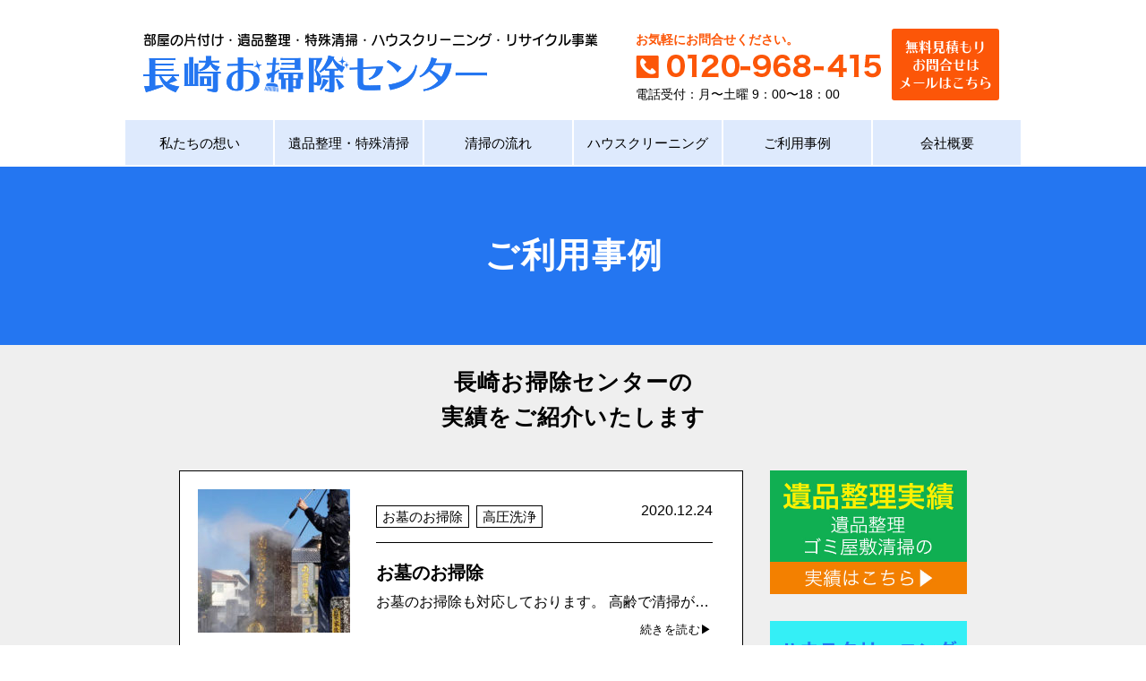

--- FILE ---
content_type: text/html; charset=UTF-8
request_url: http://nagasaki-osouji-center.com/2020/12/
body_size: 8892
content:
<!DOCTYPE html>
<html lang="ja">
<head>
<meta charset="utf-8">
<meta name="viewport" content="width=device-width, initial-scale=1">
<script src="http://nagasaki-osouji-center.com/wp-content/themes/nagasaki_01/js/viewport.js"></script>
<meta http-equiv="X-UA-Compatible" content="IE=edge">
<title>12月, 2020 - 長崎お掃除センター</title>

		<!-- All in One SEO 4.7.5 - aioseo.com -->
		<meta name="robots" content="max-image-preview:large" />
		<link rel="canonical" href="https://nagasaki-osouji-center.com/2020/12/" />
		<link rel="next" href="https://nagasaki-osouji-center.com/2020/12/page/2/" />
		<meta name="generator" content="All in One SEO (AIOSEO) 4.7.5" />
		<script type="application/ld+json" class="aioseo-schema">
			{"@context":"https:\/\/schema.org","@graph":[{"@type":"BreadcrumbList","@id":"https:\/\/nagasaki-osouji-center.com\/2020\/12\/#breadcrumblist","itemListElement":[{"@type":"ListItem","@id":"https:\/\/nagasaki-osouji-center.com\/#listItem","position":1,"name":"\u5bb6","item":"https:\/\/nagasaki-osouji-center.com\/","nextItem":"https:\/\/nagasaki-osouji-center.com\/2020\/#listItem"},{"@type":"ListItem","@id":"https:\/\/nagasaki-osouji-center.com\/2020\/#listItem","position":2,"name":"2020","item":"https:\/\/nagasaki-osouji-center.com\/2020\/","nextItem":"https:\/\/nagasaki-osouji-center.com\/2020\/12\/#listItem","previousItem":"https:\/\/nagasaki-osouji-center.com\/#listItem"},{"@type":"ListItem","@id":"https:\/\/nagasaki-osouji-center.com\/2020\/12\/#listItem","position":3,"name":"12\u6708, 2020","previousItem":"https:\/\/nagasaki-osouji-center.com\/2020\/#listItem"}]},{"@type":"CollectionPage","@id":"https:\/\/nagasaki-osouji-center.com\/2020\/12\/#collectionpage","url":"https:\/\/nagasaki-osouji-center.com\/2020\/12\/","name":"12\u6708, 2020 - \u9577\u5d0e\u304a\u6383\u9664\u30bb\u30f3\u30bf\u30fc","inLanguage":"ja","isPartOf":{"@id":"https:\/\/nagasaki-osouji-center.com\/#website"},"breadcrumb":{"@id":"https:\/\/nagasaki-osouji-center.com\/2020\/12\/#breadcrumblist"}},{"@type":"Organization","@id":"https:\/\/nagasaki-osouji-center.com\/#organization","name":"\u9577\u5d0e\u304a\u6383\u9664\u30bb\u30f3\u30bf\u30fc","description":"\u90e8\u5c4b\u306e\u7247\u4ed8\u3051\u30fb\u907a\u54c1\u6574\u7406\u30fb\u7279\u6b8a\u6e05\u6383\u30fb\u30cf\u30a6\u30b9\u30af\u30ea\u30fc\u30cb\u30f3\u30b0\u30fb\u30ea\u30b5\u30a4\u30af\u30eb\u4e8b\u696d","url":"https:\/\/nagasaki-osouji-center.com\/"},{"@type":"WebSite","@id":"https:\/\/nagasaki-osouji-center.com\/#website","url":"https:\/\/nagasaki-osouji-center.com\/","name":"\u9577\u5d0e\u304a\u6383\u9664\u30bb\u30f3\u30bf\u30fc","description":"\u90e8\u5c4b\u306e\u7247\u4ed8\u3051\u30fb\u907a\u54c1\u6574\u7406\u30fb\u7279\u6b8a\u6e05\u6383\u30fb\u30cf\u30a6\u30b9\u30af\u30ea\u30fc\u30cb\u30f3\u30b0\u30fb\u30ea\u30b5\u30a4\u30af\u30eb\u4e8b\u696d","inLanguage":"ja","publisher":{"@id":"https:\/\/nagasaki-osouji-center.com\/#organization"}}]}
		</script>
		<!-- All in One SEO -->

<link rel='dns-prefetch' href='//use.fontawesome.com' />
		<!-- This site uses the Google Analytics by MonsterInsights plugin v9.2.2 - Using Analytics tracking - https://www.monsterinsights.com/ -->
		<!-- Note: MonsterInsights is not currently configured on this site. The site owner needs to authenticate with Google Analytics in the MonsterInsights settings panel. -->
					<!-- No tracking code set -->
				<!-- / Google Analytics by MonsterInsights -->
		<script type="text/javascript">
/* <![CDATA[ */
window._wpemojiSettings = {"baseUrl":"https:\/\/s.w.org\/images\/core\/emoji\/15.0.3\/72x72\/","ext":".png","svgUrl":"https:\/\/s.w.org\/images\/core\/emoji\/15.0.3\/svg\/","svgExt":".svg","source":{"concatemoji":"http:\/\/nagasaki-osouji-center.com\/wp-includes\/js\/wp-emoji-release.min.js?ver=6.6.4"}};
/*! This file is auto-generated */
!function(i,n){var o,s,e;function c(e){try{var t={supportTests:e,timestamp:(new Date).valueOf()};sessionStorage.setItem(o,JSON.stringify(t))}catch(e){}}function p(e,t,n){e.clearRect(0,0,e.canvas.width,e.canvas.height),e.fillText(t,0,0);var t=new Uint32Array(e.getImageData(0,0,e.canvas.width,e.canvas.height).data),r=(e.clearRect(0,0,e.canvas.width,e.canvas.height),e.fillText(n,0,0),new Uint32Array(e.getImageData(0,0,e.canvas.width,e.canvas.height).data));return t.every(function(e,t){return e===r[t]})}function u(e,t,n){switch(t){case"flag":return n(e,"\ud83c\udff3\ufe0f\u200d\u26a7\ufe0f","\ud83c\udff3\ufe0f\u200b\u26a7\ufe0f")?!1:!n(e,"\ud83c\uddfa\ud83c\uddf3","\ud83c\uddfa\u200b\ud83c\uddf3")&&!n(e,"\ud83c\udff4\udb40\udc67\udb40\udc62\udb40\udc65\udb40\udc6e\udb40\udc67\udb40\udc7f","\ud83c\udff4\u200b\udb40\udc67\u200b\udb40\udc62\u200b\udb40\udc65\u200b\udb40\udc6e\u200b\udb40\udc67\u200b\udb40\udc7f");case"emoji":return!n(e,"\ud83d\udc26\u200d\u2b1b","\ud83d\udc26\u200b\u2b1b")}return!1}function f(e,t,n){var r="undefined"!=typeof WorkerGlobalScope&&self instanceof WorkerGlobalScope?new OffscreenCanvas(300,150):i.createElement("canvas"),a=r.getContext("2d",{willReadFrequently:!0}),o=(a.textBaseline="top",a.font="600 32px Arial",{});return e.forEach(function(e){o[e]=t(a,e,n)}),o}function t(e){var t=i.createElement("script");t.src=e,t.defer=!0,i.head.appendChild(t)}"undefined"!=typeof Promise&&(o="wpEmojiSettingsSupports",s=["flag","emoji"],n.supports={everything:!0,everythingExceptFlag:!0},e=new Promise(function(e){i.addEventListener("DOMContentLoaded",e,{once:!0})}),new Promise(function(t){var n=function(){try{var e=JSON.parse(sessionStorage.getItem(o));if("object"==typeof e&&"number"==typeof e.timestamp&&(new Date).valueOf()<e.timestamp+604800&&"object"==typeof e.supportTests)return e.supportTests}catch(e){}return null}();if(!n){if("undefined"!=typeof Worker&&"undefined"!=typeof OffscreenCanvas&&"undefined"!=typeof URL&&URL.createObjectURL&&"undefined"!=typeof Blob)try{var e="postMessage("+f.toString()+"("+[JSON.stringify(s),u.toString(),p.toString()].join(",")+"));",r=new Blob([e],{type:"text/javascript"}),a=new Worker(URL.createObjectURL(r),{name:"wpTestEmojiSupports"});return void(a.onmessage=function(e){c(n=e.data),a.terminate(),t(n)})}catch(e){}c(n=f(s,u,p))}t(n)}).then(function(e){for(var t in e)n.supports[t]=e[t],n.supports.everything=n.supports.everything&&n.supports[t],"flag"!==t&&(n.supports.everythingExceptFlag=n.supports.everythingExceptFlag&&n.supports[t]);n.supports.everythingExceptFlag=n.supports.everythingExceptFlag&&!n.supports.flag,n.DOMReady=!1,n.readyCallback=function(){n.DOMReady=!0}}).then(function(){return e}).then(function(){var e;n.supports.everything||(n.readyCallback(),(e=n.source||{}).concatemoji?t(e.concatemoji):e.wpemoji&&e.twemoji&&(t(e.twemoji),t(e.wpemoji)))}))}((window,document),window._wpemojiSettings);
/* ]]> */
</script>
<style id='wp-emoji-styles-inline-css' type='text/css'>

	img.wp-smiley, img.emoji {
		display: inline !important;
		border: none !important;
		box-shadow: none !important;
		height: 1em !important;
		width: 1em !important;
		margin: 0 0.07em !important;
		vertical-align: -0.1em !important;
		background: none !important;
		padding: 0 !important;
	}
</style>
<link rel='stylesheet' id='wp-block-library-css' href='http://nagasaki-osouji-center.com/wp-includes/css/dist/block-library/style.min.css?ver=6.6.4' type='text/css' media='all' />
<style id='classic-theme-styles-inline-css' type='text/css'>
/*! This file is auto-generated */
.wp-block-button__link{color:#fff;background-color:#32373c;border-radius:9999px;box-shadow:none;text-decoration:none;padding:calc(.667em + 2px) calc(1.333em + 2px);font-size:1.125em}.wp-block-file__button{background:#32373c;color:#fff;text-decoration:none}
</style>
<style id='global-styles-inline-css' type='text/css'>
:root{--wp--preset--aspect-ratio--square: 1;--wp--preset--aspect-ratio--4-3: 4/3;--wp--preset--aspect-ratio--3-4: 3/4;--wp--preset--aspect-ratio--3-2: 3/2;--wp--preset--aspect-ratio--2-3: 2/3;--wp--preset--aspect-ratio--16-9: 16/9;--wp--preset--aspect-ratio--9-16: 9/16;--wp--preset--color--black: #000000;--wp--preset--color--cyan-bluish-gray: #abb8c3;--wp--preset--color--white: #ffffff;--wp--preset--color--pale-pink: #f78da7;--wp--preset--color--vivid-red: #cf2e2e;--wp--preset--color--luminous-vivid-orange: #ff6900;--wp--preset--color--luminous-vivid-amber: #fcb900;--wp--preset--color--light-green-cyan: #7bdcb5;--wp--preset--color--vivid-green-cyan: #00d084;--wp--preset--color--pale-cyan-blue: #8ed1fc;--wp--preset--color--vivid-cyan-blue: #0693e3;--wp--preset--color--vivid-purple: #9b51e0;--wp--preset--gradient--vivid-cyan-blue-to-vivid-purple: linear-gradient(135deg,rgba(6,147,227,1) 0%,rgb(155,81,224) 100%);--wp--preset--gradient--light-green-cyan-to-vivid-green-cyan: linear-gradient(135deg,rgb(122,220,180) 0%,rgb(0,208,130) 100%);--wp--preset--gradient--luminous-vivid-amber-to-luminous-vivid-orange: linear-gradient(135deg,rgba(252,185,0,1) 0%,rgba(255,105,0,1) 100%);--wp--preset--gradient--luminous-vivid-orange-to-vivid-red: linear-gradient(135deg,rgba(255,105,0,1) 0%,rgb(207,46,46) 100%);--wp--preset--gradient--very-light-gray-to-cyan-bluish-gray: linear-gradient(135deg,rgb(238,238,238) 0%,rgb(169,184,195) 100%);--wp--preset--gradient--cool-to-warm-spectrum: linear-gradient(135deg,rgb(74,234,220) 0%,rgb(151,120,209) 20%,rgb(207,42,186) 40%,rgb(238,44,130) 60%,rgb(251,105,98) 80%,rgb(254,248,76) 100%);--wp--preset--gradient--blush-light-purple: linear-gradient(135deg,rgb(255,206,236) 0%,rgb(152,150,240) 100%);--wp--preset--gradient--blush-bordeaux: linear-gradient(135deg,rgb(254,205,165) 0%,rgb(254,45,45) 50%,rgb(107,0,62) 100%);--wp--preset--gradient--luminous-dusk: linear-gradient(135deg,rgb(255,203,112) 0%,rgb(199,81,192) 50%,rgb(65,88,208) 100%);--wp--preset--gradient--pale-ocean: linear-gradient(135deg,rgb(255,245,203) 0%,rgb(182,227,212) 50%,rgb(51,167,181) 100%);--wp--preset--gradient--electric-grass: linear-gradient(135deg,rgb(202,248,128) 0%,rgb(113,206,126) 100%);--wp--preset--gradient--midnight: linear-gradient(135deg,rgb(2,3,129) 0%,rgb(40,116,252) 100%);--wp--preset--font-size--small: 13px;--wp--preset--font-size--medium: 20px;--wp--preset--font-size--large: 36px;--wp--preset--font-size--x-large: 42px;--wp--preset--spacing--20: 0.44rem;--wp--preset--spacing--30: 0.67rem;--wp--preset--spacing--40: 1rem;--wp--preset--spacing--50: 1.5rem;--wp--preset--spacing--60: 2.25rem;--wp--preset--spacing--70: 3.38rem;--wp--preset--spacing--80: 5.06rem;--wp--preset--shadow--natural: 6px 6px 9px rgba(0, 0, 0, 0.2);--wp--preset--shadow--deep: 12px 12px 50px rgba(0, 0, 0, 0.4);--wp--preset--shadow--sharp: 6px 6px 0px rgba(0, 0, 0, 0.2);--wp--preset--shadow--outlined: 6px 6px 0px -3px rgba(255, 255, 255, 1), 6px 6px rgba(0, 0, 0, 1);--wp--preset--shadow--crisp: 6px 6px 0px rgba(0, 0, 0, 1);}:where(.is-layout-flex){gap: 0.5em;}:where(.is-layout-grid){gap: 0.5em;}body .is-layout-flex{display: flex;}.is-layout-flex{flex-wrap: wrap;align-items: center;}.is-layout-flex > :is(*, div){margin: 0;}body .is-layout-grid{display: grid;}.is-layout-grid > :is(*, div){margin: 0;}:where(.wp-block-columns.is-layout-flex){gap: 2em;}:where(.wp-block-columns.is-layout-grid){gap: 2em;}:where(.wp-block-post-template.is-layout-flex){gap: 1.25em;}:where(.wp-block-post-template.is-layout-grid){gap: 1.25em;}.has-black-color{color: var(--wp--preset--color--black) !important;}.has-cyan-bluish-gray-color{color: var(--wp--preset--color--cyan-bluish-gray) !important;}.has-white-color{color: var(--wp--preset--color--white) !important;}.has-pale-pink-color{color: var(--wp--preset--color--pale-pink) !important;}.has-vivid-red-color{color: var(--wp--preset--color--vivid-red) !important;}.has-luminous-vivid-orange-color{color: var(--wp--preset--color--luminous-vivid-orange) !important;}.has-luminous-vivid-amber-color{color: var(--wp--preset--color--luminous-vivid-amber) !important;}.has-light-green-cyan-color{color: var(--wp--preset--color--light-green-cyan) !important;}.has-vivid-green-cyan-color{color: var(--wp--preset--color--vivid-green-cyan) !important;}.has-pale-cyan-blue-color{color: var(--wp--preset--color--pale-cyan-blue) !important;}.has-vivid-cyan-blue-color{color: var(--wp--preset--color--vivid-cyan-blue) !important;}.has-vivid-purple-color{color: var(--wp--preset--color--vivid-purple) !important;}.has-black-background-color{background-color: var(--wp--preset--color--black) !important;}.has-cyan-bluish-gray-background-color{background-color: var(--wp--preset--color--cyan-bluish-gray) !important;}.has-white-background-color{background-color: var(--wp--preset--color--white) !important;}.has-pale-pink-background-color{background-color: var(--wp--preset--color--pale-pink) !important;}.has-vivid-red-background-color{background-color: var(--wp--preset--color--vivid-red) !important;}.has-luminous-vivid-orange-background-color{background-color: var(--wp--preset--color--luminous-vivid-orange) !important;}.has-luminous-vivid-amber-background-color{background-color: var(--wp--preset--color--luminous-vivid-amber) !important;}.has-light-green-cyan-background-color{background-color: var(--wp--preset--color--light-green-cyan) !important;}.has-vivid-green-cyan-background-color{background-color: var(--wp--preset--color--vivid-green-cyan) !important;}.has-pale-cyan-blue-background-color{background-color: var(--wp--preset--color--pale-cyan-blue) !important;}.has-vivid-cyan-blue-background-color{background-color: var(--wp--preset--color--vivid-cyan-blue) !important;}.has-vivid-purple-background-color{background-color: var(--wp--preset--color--vivid-purple) !important;}.has-black-border-color{border-color: var(--wp--preset--color--black) !important;}.has-cyan-bluish-gray-border-color{border-color: var(--wp--preset--color--cyan-bluish-gray) !important;}.has-white-border-color{border-color: var(--wp--preset--color--white) !important;}.has-pale-pink-border-color{border-color: var(--wp--preset--color--pale-pink) !important;}.has-vivid-red-border-color{border-color: var(--wp--preset--color--vivid-red) !important;}.has-luminous-vivid-orange-border-color{border-color: var(--wp--preset--color--luminous-vivid-orange) !important;}.has-luminous-vivid-amber-border-color{border-color: var(--wp--preset--color--luminous-vivid-amber) !important;}.has-light-green-cyan-border-color{border-color: var(--wp--preset--color--light-green-cyan) !important;}.has-vivid-green-cyan-border-color{border-color: var(--wp--preset--color--vivid-green-cyan) !important;}.has-pale-cyan-blue-border-color{border-color: var(--wp--preset--color--pale-cyan-blue) !important;}.has-vivid-cyan-blue-border-color{border-color: var(--wp--preset--color--vivid-cyan-blue) !important;}.has-vivid-purple-border-color{border-color: var(--wp--preset--color--vivid-purple) !important;}.has-vivid-cyan-blue-to-vivid-purple-gradient-background{background: var(--wp--preset--gradient--vivid-cyan-blue-to-vivid-purple) !important;}.has-light-green-cyan-to-vivid-green-cyan-gradient-background{background: var(--wp--preset--gradient--light-green-cyan-to-vivid-green-cyan) !important;}.has-luminous-vivid-amber-to-luminous-vivid-orange-gradient-background{background: var(--wp--preset--gradient--luminous-vivid-amber-to-luminous-vivid-orange) !important;}.has-luminous-vivid-orange-to-vivid-red-gradient-background{background: var(--wp--preset--gradient--luminous-vivid-orange-to-vivid-red) !important;}.has-very-light-gray-to-cyan-bluish-gray-gradient-background{background: var(--wp--preset--gradient--very-light-gray-to-cyan-bluish-gray) !important;}.has-cool-to-warm-spectrum-gradient-background{background: var(--wp--preset--gradient--cool-to-warm-spectrum) !important;}.has-blush-light-purple-gradient-background{background: var(--wp--preset--gradient--blush-light-purple) !important;}.has-blush-bordeaux-gradient-background{background: var(--wp--preset--gradient--blush-bordeaux) !important;}.has-luminous-dusk-gradient-background{background: var(--wp--preset--gradient--luminous-dusk) !important;}.has-pale-ocean-gradient-background{background: var(--wp--preset--gradient--pale-ocean) !important;}.has-electric-grass-gradient-background{background: var(--wp--preset--gradient--electric-grass) !important;}.has-midnight-gradient-background{background: var(--wp--preset--gradient--midnight) !important;}.has-small-font-size{font-size: var(--wp--preset--font-size--small) !important;}.has-medium-font-size{font-size: var(--wp--preset--font-size--medium) !important;}.has-large-font-size{font-size: var(--wp--preset--font-size--large) !important;}.has-x-large-font-size{font-size: var(--wp--preset--font-size--x-large) !important;}
:where(.wp-block-post-template.is-layout-flex){gap: 1.25em;}:where(.wp-block-post-template.is-layout-grid){gap: 1.25em;}
:where(.wp-block-columns.is-layout-flex){gap: 2em;}:where(.wp-block-columns.is-layout-grid){gap: 2em;}
:root :where(.wp-block-pullquote){font-size: 1.5em;line-height: 1.6;}
</style>
<link rel='stylesheet' id='main-style-css' href='http://nagasaki-osouji-center.com/wp-content/themes/nagasaki_01/style.css?ver=6.6.4' type='text/css' media='all' />
<link rel='stylesheet' id='font-awesome-css' href='https://use.fontawesome.com/releases/v5.15.0/css/all.css?ver=6.6.4' type='text/css' media='all' />
<link rel="https://api.w.org/" href="https://nagasaki-osouji-center.com/wp-json/" /><link rel="EditURI" type="application/rsd+xml" title="RSD" href="https://nagasaki-osouji-center.com/xmlrpc.php?rsd" />
<meta name="generator" content="WordPress 6.6.4" />
<link rel="icon" href="http://nagasaki-osouji-center.com/wp-content/themes/nagasaki_01/favicon.ico">
</head>
    
<body class="archive date weblog">
    
<header id="header" class="header">
    <h1 class="site-title">
        <span class="description"><span class="i-blk">部屋の片付け・</span><span class="i-blk">遺品整理・</span><span class="i-blk">特殊清掃・</span><span class="i-blk">ハウスクリーニング・</span><span class="i-blk">リサイクル事業</span></span>
        <a href="https://nagasaki-osouji-center.com/cleaning">
            <img src="http://nagasaki-osouji-center.com/wp-content/themes/nagasaki_01/img/logo_color.png" srcset="http://nagasaki-osouji-center.com/wp-content/themes/nagasaki_01/img/logo_color.png 1x, http://nagasaki-osouji-center.com/wp-content/themes/nagasaki_01/img/logo_color@2x.png 2x, http://nagasaki-osouji-center.com/wp-content/themes/nagasaki_01/img/logo_color@3x.png 3x" class="logo" alt="長崎お掃除センター" loading="lazy">        </a>
    </h1>
    <div id="toggle" class="toggle">
        <span class="hamburger">
            <span class="line"></span>
            <span class="line"></span>
            <span class="line"></span>
        </span>
    </div><!-- /.toggle -->
    <div class="h-modal">
        <ul class="h-menu">
            <li class="h-menu__item">
                <a href="https://nagasaki-osouji-center.com/cleaning#message">私たちの想い</a>
            </li>
            <li class="h-menu__item">
                <a href="https://nagasaki-osouji-center.com/cleaning#trouble">遺品整理・特殊清掃</a>
            </li>
            <li class="h-menu__item">
                <a href="https://nagasaki-osouji-center.com/cleaning#flow">清掃の流れ</a>
            </li>
            <li class="h-menu__item">
                <a href="https://nagasaki-osouji-center.com/cleaning#houseCleaning">ハウスクリーニング</a>
            </li>
            <li class="h-menu__item">
                <a href="https://nagasaki-osouji-center.com/cleaning#case">ご利用事例</a>
            </li>
            <li class="h-menu__item">
                <a href="https://nagasaki-osouji-center.com/cleaning#company">会社概要</a>
            </li>
        </ul><!-- /.h-menu -->
        <div class="h__tel">
            <p class="intro">お気軽にお問合せください。</p>
            <p class="number">
                <a href="tel:0120968415">
                    <img src="http://nagasaki-osouji-center.com/wp-content/themes/nagasaki_01/img/tel.png" srcset="http://nagasaki-osouji-center.com/wp-content/themes/nagasaki_01/img/tel.png 1x, http://nagasaki-osouji-center.com/wp-content/themes/nagasaki_01/img/tel@2x.png 2x, http://nagasaki-osouji-center.com/wp-content/themes/nagasaki_01/img/tel@3x.png 3x" alt="TEL: 0120-968-415" loading="lazy">                </a>
            </p>
            <p class="time">電話受付：月〜土曜 9：00〜18：00</p>
        </div>
        <a href="#mailForm" class="h__contact">無料見積もり<br>お問合せは<br>メールはこちら</a>
    </div><!-- /.h-modal -->
</header><!-- /#header -->

<h2 class="sec__title sec__title--L sec__title--<br />
<b>Warning</b>:  Undefined variable $category_slug in <b>/home/npserver01/nagasaki-osouji-center.com/public_html/wp-content/themes/nagasaki_01/index.php</b> on line <b>20</b><br />
">ご利用事例</h2>

<div class="contents contents--<br />
<b>Warning</b>:  Undefined variable $category_slug in <b>/home/npserver01/nagasaki-osouji-center.com/public_html/wp-content/themes/nagasaki_01/index.php</b> on line <b>22</b><br />
">
    <div class="contents__intro">
        <p><span class="i-blk">長崎お掃除センターの</span><br>実績をご紹介いたします</p>
    </div><!-- /.contents__intro -->
    <ul class="blog-list">
        <li class="blog-item">
            <figure class="figure">
    <img width="170" height="160" src="https://nagasaki-osouji-center.com/wp-content/uploads/2020/12/1607333633427-170x160.jpg" class="attachment-archive size-archive wp-post-image" alt="お墓の清掃" decoding="async" />                <figcaption class="caption">
                    <time datetime="2020-12-24" class="post__time">2020.12.24</time>
                    <ul class="post-tags">
                                <li class="post-tag">お墓のお掃除</li>
                                <li class="post-tag">高圧洗浄</li>
                            </ul><!-- /.post-tags -->
    <h3 class="post__title">お墓のお掃除</h3>                    <div class="post__excerpt"><p>お墓のお掃除も対応しております。 高齢で清掃ができない、遠方で掃除に来れない。 しっかり汚れを落としたい。 お掃除を代行して欲しいなど、ご相談ください。 清掃したお墓のお写真でご報告いたします。 丁寧に洗浄いたします。</p>
</div>
                    <p class="post__more">
                        <a href="https://nagasaki-osouji-center.com/2020/12/24/216/">続きを読む▶︎</a>
                    </p>
                </figcaption>
            </figure>
        </li><!-- /.blog-item -->
        <li class="blog-item">
            <figure class="figure">
    <img width="170" height="160" src="https://nagasaki-osouji-center.com/wp-content/uploads/2020/12/gyoumu01-170x160.jpg" class="attachment-archive size-archive wp-post-image" alt="業務用エアコン" decoding="async" />                <figcaption class="caption">
                    <time datetime="2020-12-24" class="post__time">2020.12.24</time>
                    <ul class="post-tags">
                                <li class="post-tag">業務用エアコン</li>
                                <li class="post-tag">業務用換気扇</li>
                                <li class="post-tag">清掃</li>
                            </ul><!-- /.post-tags -->
    <h3 class="post__title">業務用エアコン清掃のご依頼</h3>                    <div class="post__excerpt"><p>長崎お掃除センターでは、業務用エアコン清掃・換気扇の清掃など 業務用の機械の清掃もご対応可能です！ 丁寧に分解し、清掃いたします。 ご相談ください。</p>
</div>
                    <p class="post__more">
                        <a href="https://nagasaki-osouji-center.com/2020/12/24/203/">続きを読む▶︎</a>
                    </p>
                </figcaption>
            </figure>
        </li><!-- /.blog-item -->
        <li class="blog-item">
            <figure class="figure">
    <img width="170" height="160" src="https://nagasaki-osouji-center.com/wp-content/uploads/2020/12/タイルお風呂-170x160.jpeg" class="attachment-archive size-archive wp-post-image" alt="タイルお風呂" decoding="async" />                <figcaption class="caption">
                    <time datetime="2020-12-24" class="post__time">2020.12.24</time>
                    <ul class="post-tags">
                                <li class="post-tag">タイル汚れ</li>
                                <li class="post-tag">浴室清掃</li>
                            </ul><!-- /.post-tags -->
    <h3 class="post__title">お風呂のタイル汚れ</h3>                    <div class="post__excerpt"><p>タイルのサビ、カビ、汚れも、プロの強力洗浄で清掃いたします。 なかなか落ちないタイルの汚れもご相談ください。</p>
</div>
                    <p class="post__more">
                        <a href="https://nagasaki-osouji-center.com/2020/12/24/194/">続きを読む▶︎</a>
                    </p>
                </figcaption>
            </figure>
        </li><!-- /.blog-item -->
        <li class="blog-item">
            <figure class="figure">
    <img width="170" height="160" src="https://nagasaki-osouji-center.com/wp-content/uploads/2020/12/タイル清掃前-170x160.jpg" class="attachment-archive size-archive wp-post-image" alt="タイル清掃" decoding="async" loading="lazy" />                <figcaption class="caption">
                    <time datetime="2020-12-24" class="post__time">2020.12.24</time>
                    <ul class="post-tags">
                                <li class="post-tag">タイル</li>
                                <li class="post-tag">ハウス清掃</li>
                                <li class="post-tag">引越し清掃</li>
                                <li class="post-tag">窓汚れ</li>
                                <li class="post-tag">賃貸清掃</li>
                            </ul><!-- /.post-tags -->
    <h3 class="post__title">タイル汚れ・窓ガラス汚れ</h3>                    <div class="post__excerpt"><p>タイルの油汚れや、窓ガラスの曇り汚れ、 引越しの前、入居前の清掃など 長崎お掃除センターではご依頼承ります。 ご相談ください。 写真1　清掃前 写真2　清掃後 写真3　窓ガラス清掃前 写真4　窓ガラス清掃後　 写真5　小 [&hellip;]</p>
</div>
                    <p class="post__more">
                        <a href="https://nagasaki-osouji-center.com/2020/12/24/189/">続きを読む▶︎</a>
                    </p>
                </figcaption>
            </figure>
        </li><!-- /.blog-item -->
        <li class="blog-item">
            <figure class="figure">
    <img width="170" height="160" src="https://nagasaki-osouji-center.com/wp-content/uploads/2020/12/扉01-170x160.jpeg" class="attachment-archive size-archive wp-post-image" alt="ガラス戸" decoding="async" loading="lazy" />                <figcaption class="caption">
                    <time datetime="2020-12-24" class="post__time">2020.12.24</time>
                    <ul class="post-tags">
                                <li class="post-tag">ガラス</li>
                                <li class="post-tag">ハウス清掃</li>
                                <li class="post-tag">扉</li>
                                <li class="post-tag">賃貸清掃</li>
                            </ul><!-- /.post-tags -->
    <h3 class="post__title">ガラス扉</h3>                    <div class="post__excerpt"><p>賃貸・ご自宅のガラス扉の汚れも ご相談ください！ タバコのヤニなどガンコな汚れも しっかりと落とします。 クリアな窓で、快適な暮らしを♪ 写真1　掃除前のガラス扉 写真2　掃除後のガラス扉</p>
</div>
                    <p class="post__more">
                        <a href="https://nagasaki-osouji-center.com/2020/12/24/179/">続きを読む▶︎</a>
                    </p>
                </figcaption>
            </figure>
        </li><!-- /.blog-item -->
    </ul><!-- /.blog-list -->
<div class="pagination"><ul class="list"><li class="current item"><span>1</span></li><li class="item"><a href="https://nagasaki-osouji-center.com/2020/12/page/2/">2</a></li><li class="item"><a href="https://nagasaki-osouji-center.com/2020/12/page/3/">3</a></li></ul><p class="next"><a href="https://nagasaki-osouji-center.com/2020/12/page/2/">次へ ></a></p></div><aside class="side">
    <a href="//nagasaki-osouji-center.com/category/relics/" class="banner">
        <img src="http://nagasaki-osouji-center.com/wp-content/themes/nagasaki_01/img/bnr_cat_ihin.jpg" srcset="http://nagasaki-osouji-center.com/wp-content/themes/nagasaki_01/img/bnr_cat_ihin.jpg 1x, http://nagasaki-osouji-center.com/wp-content/themes/nagasaki_01/img/bnr_cat_ihin@2x.jpg 2x, http://nagasaki-osouji-center.com/wp-content/themes/nagasaki_01/img/bnr_cat_ihin@3x.jpg 3x" alt="遺品整理実績" loading="lazy">    </a>

    <a href="//nagasaki-osouji-center.com/category/house_cleaning/" class="banner">
        <img src="http://nagasaki-osouji-center.com/wp-content/themes/nagasaki_01/img/bnr_cat_house.jpg" srcset="http://nagasaki-osouji-center.com/wp-content/themes/nagasaki_01/img/bnr_cat_house.jpg 1x, http://nagasaki-osouji-center.com/wp-content/themes/nagasaki_01/img/bnr_cat_house@2x.jpg 2x, http://nagasaki-osouji-center.com/wp-content/themes/nagasaki_01/img/bnr_cat_house@3x.jpg 3x" alt="ハウスクリーニング実績" loading="lazy">    </a>
    <div class="widget widget--category">
        <h3 class="widget__title">カテゴリ</h3>
        <ul class="widget-list">
    	<li class="cat-item cat-item-1"><a href="https://nagasaki-osouji-center.com/category/relics/">遺品整理</a> (54)
</li>
	<li class="cat-item cat-item-2"><a href="https://nagasaki-osouji-center.com/category/house_cleaning/">ハウスクリーニング</a> (289)
</li>
        </ul><!-- /.widget-list -->
    </div><!-- /.widget--category -->

    <div class="widget widget--monthly">
        <h3 class="widget__title">アーカイブ</h3>
        <ul class="widget-list">
    	<li><a href='https://nagasaki-osouji-center.com/2025/11/'>2025年11月</a>&nbsp;(6)</li>
	<li><a href='https://nagasaki-osouji-center.com/2024/11/'>2024年11月</a>&nbsp;(16)</li>
	<li><a href='https://nagasaki-osouji-center.com/2024/10/'>2024年10月</a>&nbsp;(22)</li>
	<li><a href='https://nagasaki-osouji-center.com/2024/09/'>2024年9月</a>&nbsp;(39)</li>
	<li><a href='https://nagasaki-osouji-center.com/2024/06/'>2024年6月</a>&nbsp;(7)</li>
	<li><a href='https://nagasaki-osouji-center.com/2024/05/'>2024年5月</a>&nbsp;(14)</li>
	<li><a href='https://nagasaki-osouji-center.com/2024/04/'>2024年4月</a>&nbsp;(17)</li>
	<li><a href='https://nagasaki-osouji-center.com/2024/03/'>2024年3月</a>&nbsp;(19)</li>
	<li><a href='https://nagasaki-osouji-center.com/2024/02/'>2024年2月</a>&nbsp;(10)</li>
	<li><a href='https://nagasaki-osouji-center.com/2024/01/'>2024年1月</a>&nbsp;(10)</li>
	<li><a href='https://nagasaki-osouji-center.com/2023/12/'>2023年12月</a>&nbsp;(13)</li>
	<li><a href='https://nagasaki-osouji-center.com/2023/11/'>2023年11月</a>&nbsp;(4)</li>
	<li><a href='https://nagasaki-osouji-center.com/2023/10/'>2023年10月</a>&nbsp;(8)</li>
	<li><a href='https://nagasaki-osouji-center.com/2023/09/'>2023年9月</a>&nbsp;(9)</li>
	<li><a href='https://nagasaki-osouji-center.com/2023/08/'>2023年8月</a>&nbsp;(15)</li>
	<li><a href='https://nagasaki-osouji-center.com/2023/07/'>2023年7月</a>&nbsp;(10)</li>
	<li><a href='https://nagasaki-osouji-center.com/2023/06/'>2023年6月</a>&nbsp;(7)</li>
	<li><a href='https://nagasaki-osouji-center.com/2023/05/'>2023年5月</a>&nbsp;(9)</li>
	<li><a href='https://nagasaki-osouji-center.com/2023/04/'>2023年4月</a>&nbsp;(9)</li>
	<li><a href='https://nagasaki-osouji-center.com/2023/03/'>2023年3月</a>&nbsp;(6)</li>
	<li><a href='https://nagasaki-osouji-center.com/2023/02/'>2023年2月</a>&nbsp;(9)</li>
	<li><a href='https://nagasaki-osouji-center.com/2023/01/'>2023年1月</a>&nbsp;(6)</li>
	<li><a href='https://nagasaki-osouji-center.com/2022/12/'>2022年12月</a>&nbsp;(7)</li>
	<li><a href='https://nagasaki-osouji-center.com/2022/11/'>2022年11月</a>&nbsp;(8)</li>
	<li><a href='https://nagasaki-osouji-center.com/2022/10/'>2022年10月</a>&nbsp;(14)</li>
	<li><a href='https://nagasaki-osouji-center.com/2022/09/'>2022年9月</a>&nbsp;(1)</li>
	<li><a href='https://nagasaki-osouji-center.com/2022/08/'>2022年8月</a>&nbsp;(2)</li>
	<li><a href='https://nagasaki-osouji-center.com/2022/03/'>2022年3月</a>&nbsp;(4)</li>
	<li><a href='https://nagasaki-osouji-center.com/2022/01/'>2022年1月</a>&nbsp;(2)</li>
	<li><a href='https://nagasaki-osouji-center.com/2021/11/'>2021年11月</a>&nbsp;(2)</li>
	<li><a href='https://nagasaki-osouji-center.com/2021/10/'>2021年10月</a>&nbsp;(5)</li>
	<li><a href='https://nagasaki-osouji-center.com/2021/09/'>2021年9月</a>&nbsp;(6)</li>
	<li><a href='https://nagasaki-osouji-center.com/2021/08/'>2021年8月</a>&nbsp;(8)</li>
	<li><a href='https://nagasaki-osouji-center.com/2020/12/' aria-current="page">2020年12月</a>&nbsp;(16)</li>
        </ul><!-- /.widget-list -->
    </div><!-- /.widget--category -->
</aside><!-- /.side --></div><!-- /.contents -->

<section class="sec-tel">
    <a href="tel:0120968415" class="link">
        <span class="intro">お電話でのご相談はこちら</span>
        <span class="number">0120-968-415</span>
        <span class="time">電話受付：月〜土曜 9：00〜18：00</span>
    </a>
</section><!-- /.sec-tel -->
<footer class="footer">
    <h2 class="f__title">
        <span class="description">部屋の片付け・遺品整理・特殊清掃・ハウスクリーニング・リサイクル事業</span>
        <img src="http://nagasaki-osouji-center.com/wp-content/themes/nagasaki_01/img/logo_white.png" srcset="http://nagasaki-osouji-center.com/wp-content/themes/nagasaki_01/img/logo_white.png 1x, http://nagasaki-osouji-center.com/wp-content/themes/nagasaki_01/img/logo_white@2x.png 2x, http://nagasaki-osouji-center.com/wp-content/themes/nagasaki_01/img/logo_white@3x.png 3x" class="logo" alt="長崎お掃除センター" loading="lazy">    </h2>
    <p class="f__address">〒859-0311  長崎県諌早市小豆崎町224番地2</p>
    <ul class="f-menu">
        <li class="f-menu__item">
            <a href="https://nagasaki-osouji-center.com/cleaning/#message">私たちの想い</a>
        </li>
        <li class="f-menu__item">
            <a href="https://nagasaki-osouji-center.com/cleaning/#trouble">遺品整理・特殊清掃</a>
        </li>
        <li class="f-menu__item">
            <a href="https://nagasaki-osouji-center.com/cleaning/#flow">清掃の流れ</a>
        </li>
        <li class="f-menu__item">
            <a href="https://nagasaki-osouji-center.com/cleaning/#houseCleaning">ハウスクリーニング</a>
        </li>
        <li class="f-menu__item">
            <a href="https://nagasaki-osouji-center.com/cleaning/#case">ご利用事例</a>
        </li>
        <li class="f-menu__item">
            <a href="https://nagasaki-osouji-center.com/cleaning/#company">会社概要</a>
        </li>
    </ul><!-- /.f-menu -->
    <p class="copyright">Copyright©2020 nagasakiosojisenta. All right reserved.</p>
</footer><!-- /.footer -->

<script>
  (function(d) {
    var config = {
      kitId: 'msk0zpr',
      scriptTimeout: 3000,
      async: true
    },
    h=d.documentElement,t=setTimeout(function(){h.className=h.className.replace(/\bwf-loading\b/g,"")+" wf-inactive";},config.scriptTimeout),tk=d.createElement("script"),f=false,s=d.getElementsByTagName("script")[0],a;h.className+=" wf-loading";tk.src='https://use.typekit.net/'+config.kitId+'.js';tk.async=true;tk.onload=tk.onreadystatechange=function(){a=this.readyState;if(f||a&&a!="complete"&&a!="loaded")return;f=true;clearTimeout(t);try{Typekit.load(config)}catch(e){}};s.parentNode.insertBefore(tk,s)
  })(document);
</script>
<script type="text/javascript" src="http://nagasaki-osouji-center.com/wp-content/themes/nagasaki_01/js/script.js?ver=6.6.4" id="main-script-js"></script>
</body>
</html>

--- FILE ---
content_type: text/css
request_url: http://nagasaki-osouji-center.com/wp-content/themes/nagasaki_01/style.css?ver=6.6.4
body_size: 12607
content:
@charset "UTF-8";
/*
Theme Name: 長崎お掃除センター 01
Author: 株式会社クロコロール
Author URI: https://kuroko-role.co.jp/
*/
/************************************************
    Reset
*************************************************/
html, body, div, span, object, iframe,
h1, h2, h3, h4, h5, h6, p, blockquote, pre,
abbr, address, cite, code,
del, dfn, em, img, ins, kbd, q, samp,
small, strong, sub, sup, var,
b, i,
dl, dt, dd, ol, ul, li,
fieldset, form, label, legend,
table, caption, tbody, tfoot, thead, tr, th, td,
article, aside, canvas, details, figcaption, figure,
footer, header, hgroup, menu, nav, section, summary,
time, mark, audio, video {
  font-size: 100%;
  vertical-align: baseline;
  background: transparent;
  outline: 0;
  padding: 0;
  border: 0;
  margin: 0;
}

*, *::before, *::after {
  /*outline: 1px solid red;*/
}

html {
  scroll-behavior: smooth;
}

body {
  font-family: -apple-system, BlinkMacSystemFont, "Hiragino Kaku Gothic ProN", Meiryo, Helvetica, Arial, sans-serif;
  line-height: 1;
  -webkit-text-size-adjust: 100%;
     -moz-text-size-adjust: 100%;
      -ms-text-size-adjust: 100%;
          text-size-adjust: 100%;
  min-width: 23.4375rem;
  padding-top: 5rem;
}
@media screen and (min-width: 48em) {
  body {
    min-width: 71.25rem;
    padding-top: 0;
  }
}

article, aside, details, figcaption, figure,
footer, header, hgroup, menu, nav, section {
  display: block;
}

ol[class], ul[class] {
  list-style: none;
}

blockquote, q {
  quotes: none;
}

blockquote::before, blockquote::after,
q::before, q::after {
  content: "";
  content: none;
}

a {
  color: inherit;
  font-size: 100%;
  text-decoration: none;
  vertical-align: baseline;
  background: transparent;
  padding: 0;
  margin: 0;
  -webkit-transition: all 0.3s ease-in-out;
  transition: all 0.3s ease-in-out;
}
a img {
  -webkit-transition: all 0.3s ease-in-out;
  transition: all 0.3s ease-in-out;
}
a:hover img {
  opacity: 0.5;
}

del {
  text-decoration: line-through;
}

abbr[title], dfn[title] {
  border-bottom: 1px dotted;
  cursor: help;
}

address {
  font-style: normal;
}

table {
  border-collapse: collapse;
  border-spacing: 0;
}

th, td {
  -webkit-box-sizing: border-box;
          box-sizing: border-box;
}

input, select {
  vertical-align: middle;
}

input[type=text][class], textarea[class] {
  -webkit-appearance: none;
     -moz-appearance: none;
          appearance: none;
}

iframe {
  vertical-align: bottom;
}

button {
  cursor: pointer;
}

img {
  -webkit-backface-visibility: hidden;
          backface-visibility: hidden;
  vertical-align: bottom;
  max-width: 100%;
  height: auto;
}

br {
  opacity: 0;
}

/************************************************
    Utility
*************************************************/
/*  Screen Reader
------------------------------------------------*/
.sr-only {
  white-space: nowrap;
  width: 1px;
  height: 1px;
  padding: 0;
  border: 0;
  margin: -1px;
  clip: rect(0, 0, 0, 0);
  -webkit-clip-path: inset(50%);
          clip-path: inset(50%);
  overflow: hidden;
  position: absolute;
}

/*  inline-block
------------------------------------------------*/
.i-blk {
  display: inline-block;
}

/************************************************
    タイトル
*************************************************/
.sec__title {
  color: white;
  font-size: 1.4375rem;
  font-weight: 600;
  letter-spacing: 0.05em;
  line-height: 1.5789473684;
  text-align: center;
  background-color: #2476f1;
  padding-right: 1em;
  padding-left: 1.05em;
}
@media screen and (min-width: 48em) {
  .sec__title {
    font-size: 1.875rem;
  }
}
.sec__title--L {
  font-size: 1.4375rem;
  padding-top: 1em;
  padding-bottom: 1em;
}
@media screen and (min-width: 48em) {
  .sec__title--L {
    font-size: 2.375rem;
    padding-top: 1.8421052632em;
    padding-bottom: 1.8421052632em;
  }
}
.sec__title--house_cleaning {
  background-color: #2ea7e0;
}

/************************************************
    地図
*************************************************/
.map iframe {
  width: 100%;
  height: 25rem;
}

/************************************************
    料金
*************************************************/
.sec-price {
  padding: 1.875em 1.25rem;
}
@media screen and (min-width: 48em) {
  .sec-price {
    display: grid;
    grid-template-columns: 1fr 1fr;
    grid-template-rows: auto auto;
    padding-bottom: 0.875em;
  }
}
.sec-price__title {
  font-size: 1.5em;
  font-weight: 600;
  letter-spacing: 0.14em;
  text-align: center;
  padding-left: 0.14em;
  margin-bottom: 1em;
}
@media screen and (min-width: 48em) {
  .sec-price__title {
    -ms-grid-column: 1;
    -ms-grid-column-span: 2;
    grid-column: 1 / -1;
    margin-bottom: 1px;
  }
}
.sec-price-table {
  font-size: 1.25em;
  letter-spacing: 0.06em;
  line-height: 1.5;
  width: 100%;
  border: 1px solid currentColor;
  margin: -1px 0;
}
@media screen and (min-width: 48em) {
  .sec-price-table {
    width: auto;
    margin: 0.5em;
  }
}
@media screen and (min-width: 48em) {
  .sec-price-table:nth-of-type(odd) {
    -ms-grid-column: 1;
    justify-self: end;
  }
}
@media screen and (min-width: 48em) {
  .sec-price-table:nth-of-type(even) {
    -ms-grid-column: 2;
    justify-self: start;
  }
}
@media screen and (min-width: 48em) {
  .sec-price-table:nth-of-type(n+1):nth-of-type(-n+2) {
    -ms-grid-row: 2;
  }
}
.sec-price-table .table-row + .table-row {
  border-top: 1px solid currentColor;
}
.sec-price-table .table-head {
  font-weight: 300;
  text-align: left;
  background-color: #e6e6e6;
  width: 6em;
  padding: 0.425em 0.9em;
}
@media screen and (min-width: 48em) {
  .sec-price-table .table-head {
    width: 7.5em;
  }
}
.sec-price-table .table-data {
  font-weight: 500;
  text-align: right;
  background-color: white;
  padding: 0.425em 0.9em;
  border-left: 1px solid currentColor;
}
@media screen and (min-width: 48em) {
  .sec-price-table .table-data {
    padding-right: 2.7777777778em;
    padding-left: 2.7777777778em;
  }
}
.sec-price-table .table-data .unit {
  font-size: 0.7em;
}

/************************************************
    ボタン
*************************************************/
.btn {
  color: white;
  font-size: 1.125em;
  font-weight: 400;
  letter-spacing: 0.26em;
  line-height: 1.5;
  text-align: center;
  padding: 1.3888888889em 1.5em 1.3888888889em 1.76em;
  border: none;
}
@media screen and (min-width: 48em) {
  .btn {
    padding-right: 1.9em;
    padding-left: 2.16em;
  }
}
.btn--back {
  background-color: #777;
}
.btn--back:hover {
  background-color: #919191;
}
.btn--go {
  background-color: #2476f1;
}
.btn--go:hover {
  background-color: #5494f4;
}

/************************************************
    ブログ
*************************************************/
.post__time {
  font-weight: 200;
  display: block;
}
.post__title {
  font-size: 1.25em;
  font-weight: 600;
}
.post__excerpt {
  font-size: 1em;
  line-height: 1.4375;
}
.post__content {
  font-size: 1em;
  font-weight: 100;
  line-height: 1.9375;
  margin-top: 1.0625em;
}
.post-tags {
  font-size: 0.9375em;
}
@supports (display: flow-root) {
  .post-tags {
    display: flow-root;
  }
}
@supports not (display: flow-root) {
  .post-tags::after {
    content: "";
    display: block;
    clear: both;
  }
}
_:-ms-lang(x)::-ms-backdrop, .post-tags::after {
  content: "";
  display: block;
  clear: both;
}

.post-tag {
  padding: 0.2666666667em 0.4em;
  border: 1px solid currentColor;
  margin: 0.2666666667em;
  float: left;
}
.post__more {
  font-size: 0.8125em;
  font-weight: 300;
  letter-spacing: 0.04em;
  text-align: right;
  margin-top: 1em;
}
.post-gallery {
  -js-display: flex;
  display: -webkit-box;
  display: -ms-flexbox;
  display: flex;
  -ms-flex-wrap: wrap;
      flex-wrap: wrap;
}
.post__photo {
  -webkit-box-sizing: border-box;
          box-sizing: border-box;
  width: 50%;
  padding: 0.3125rem;
}
@media screen and (min-width: 48em) {
  .post__photo {
    padding: 0.625rem 0.9375rem;
  }
}

.category__title {
  font-size: 1.75em;
  font-weight: 600;
  line-height: 1.5;
  text-align: center;
  -webkit-box-sizing: border-box;
          box-sizing: border-box;
  max-width: 62.5rem;
  background: no-repeat center / cover;
  padding: 2em 1em;
  margin: 0 auto 2px;
}
@media screen and (min-width: 48em) {
  .category__title {
    font-size: 2.375em;
    padding: 5.5657894737em 1em;
  }
}
.category__title--relics {
  letter-spacing: 0.43em;
  background-image: -webkit-image-set(url("img/category__title--relics.jpg") 1x, url("img/category__title--relics@2x.jpg") 2x, url("img/category__title--relics@3x.jpg") 3x);
  background-image: image-set(url("img/category__title--relics.jpg") 1x, url("img/category__title--relics@2x.jpg") 2x, url("img/category__title--relics@3x.jpg") 3x);
  padding-left: 1.43em;
}
@supports not ((background-image: -webkit-image-set(url("img/category__title--relics.jpg") 1x, url("img/category__title--relics@2x.jpg") 2x, url("img/category__title--relics@3x.jpg") 3x)) or (background-image: image-set(url("img/category__title--relics.jpg") 1x, url("img/category__title--relics@2x.jpg") 2x, url("img/category__title--relics@3x.jpg") 3x))) {
  .category__title--relics {
    background-image: url("img/category__title--relics.jpg");
  }
  @media screen and (-webkit-min-device-pixel-ratio: 2), screen and (min-resolution: 2dppx) {
    .category__title--relics {
      background-image: url("img/category__title--relics@2x.jpg");
    }
  }
  @media screen and (-webkit-min-device-pixel-ratio: 3), screen and (min-resolution: 3dppx) {
    .category__title--relics {
      background-image: url("img/category__title--relics@3x.jpg");
    }
  }
}
_:-ms-lang(x)::-ms-backdrop, .category__title--relics {
  background-image: url("img/category__title--relics.jpg");
}
@media screen and (-webkit-min-device-pixel-ratio: 2), screen and (min-resolution: 2dppx) {
  _:-ms-lang(x)::-ms-backdrop, .category__title--relics {
    background-image: url("img/category__title--relics@2x.jpg");
  }
}
@media screen and (-webkit-min-device-pixel-ratio: 3), screen and (min-resolution: 3dppx) {
  _:-ms-lang(x)::-ms-backdrop, .category__title--relics {
    background-image: url("img/category__title--relics@3x.jpg");
  }
}

.category__title--house_cleaning {
  letter-spacing: 0.23em;
  background-image: -webkit-image-set(url("img/category__title--house_cleaning.jpg") 1x, url("img/category__title--house_cleaning@2x.jpg") 2x, url("img/category__title--house_cleaning@3x.jpg") 3x);
  background-image: image-set(url("img/category__title--house_cleaning.jpg") 1x, url("img/category__title--house_cleaning@2x.jpg") 2x, url("img/category__title--house_cleaning@3x.jpg") 3x);
  padding-left: 1.23em;
}
@supports not ((background-image: -webkit-image-set(url("img/category__title--house_cleaning.jpg") 1x, url("img/category__title--house_cleaning@2x.jpg") 2x, url("img/category__title--house_cleaning@3x.jpg") 3x)) or (background-image: image-set(url("img/category__title--house_cleaning.jpg") 1x, url("img/category__title--house_cleaning@2x.jpg") 2x, url("img/category__title--house_cleaning@3x.jpg") 3x))) {
  .category__title--house_cleaning {
    background-image: url("img/category__title--house_cleaning.jpg");
  }
  @media screen and (-webkit-min-device-pixel-ratio: 2), screen and (min-resolution: 2dppx) {
    .category__title--house_cleaning {
      background-image: url("img/category__title--house_cleaning@2x.jpg");
    }
  }
  @media screen and (-webkit-min-device-pixel-ratio: 3), screen and (min-resolution: 3dppx) {
    .category__title--house_cleaning {
      background-image: url("img/category__title--house_cleaning@3x.jpg");
    }
  }
}
_:-ms-lang(x)::-ms-backdrop, .category__title--house_cleaning {
  background-image: url("img/category__title--house_cleaning.jpg");
}
@media screen and (-webkit-min-device-pixel-ratio: 2), screen and (min-resolution: 2dppx) {
  _:-ms-lang(x)::-ms-backdrop, .category__title--house_cleaning {
    background-image: url("img/category__title--house_cleaning@2x.jpg");
  }
}
@media screen and (-webkit-min-device-pixel-ratio: 3), screen and (min-resolution: 3dppx) {
  _:-ms-lang(x)::-ms-backdrop, .category__title--house_cleaning {
    background-image: url("img/category__title--house_cleaning@3x.jpg");
  }
}

.contents {
  font-size: 0.75em;
  background-color: #efefef;
  padding: 1.375em 1.25rem 3.125em;
}
@media screen and (min-width: 48em) {
  .contents {
    font-size: 1em;
    padding-bottom: 8.75em;
  }
}
.contents--relics {
  background-color: #efefef;
}
.contents--house_cleaning {
  background-color: #e2f6e8;
}
@media screen and (min-width: 48em) {
  .contents {
    display: grid;
    grid-template-columns: 1fr 39.375rem 1.875rem 13.75rem 1fr;
    grid-template-rows: repeat(3, auto);
  }
}
.contents__intro {
  font-size: 1.5em;
  font-weight: 600;
  letter-spacing: 0.05em;
  line-height: 1.56;
  text-align: center;
  padding-left: 0.05em;
  margin-top: 0em;
}
@media screen and (min-width: 48em) {
  .contents__intro {
    font-size: 1.5625em;
    -ms-grid-column: 2;
    -ms-grid-column-span: 3;
    grid-column: 2 / -2;
    grid-row: 1;
  }
}
.contents .post {
  margin-top: 2.5rem;
}
@media screen and (min-width: 48em) {
  .contents .post {
    grid-column: 2;
    grid-row: 2;
    margin-top: 2.5rem;
  }
}

.blog-list {
  margin-top: 2.5rem;
}
@media screen and (min-width: 48em) {
  .blog-list {
    grid-column: 2;
    grid-row: 2;
    margin-top: 2.5rem;
  }
}
.blog-item {
  background-color: white;
  padding: 1.25em;
  border: 1px solid black;
  position: relative;
}
@media screen and (min-width: 48em) {
  .blog-item {
    padding-right: 2.0625em;
  }
}
.blog-item + .blog-item {
  margin-top: 1.875rem;
}
@media screen and (min-width: 48em) {
  .blog-item + .blog-item {
    margin-top: 1.875rem;
  }
}
.blog-item .figure {
  display: grid;
  grid-template-columns: auto 30fr 388fr;
}
.blog-item .wp-post-image {
  grid-column: 1;
  grid-row: 1;
  -o-object-fit: contain;
     object-fit: contain;
  background-color: #535151;
  width: 5.3125rem;
  height: 5rem;
}
@media screen and (min-width: 48em) {
  .blog-item .wp-post-image {
    width: 10.625rem;
    height: 10rem;
  }
}
.blog-item .caption {
  grid-column: 3;
  grid-row: 1;
  display: grid;
  grid-template-columns: 1fr auto;
  grid-template-rows: repeat(3, auto) 1fr auto;
}
.blog-item .caption::before {
  content: "";
  -ms-grid-column: 1;
  -ms-grid-column-span: 2;
  grid-column: 1 / -1;
  grid-row: 2;
  display: block;
  background-color: currentColor;
  width: 100%;
  height: 1px;
  margin-top: 0.75em;
}
.blog-item .post__time {
  font-size: 1em;
  grid-column: 2;
  grid-row: 1;
  margin-top: 1em;
  margin-left: 1em;
}
.blog-item .post-tags {
  grid-column: 1;
  grid-row: 1;
  margin-top: 0.9333333333em;
  margin-left: -0.2666666667em;
}
.blog-item .post__title {
  line-height: 1.5;
  display: -webkit-box;
  -webkit-box-orient: vertical;
  -webkit-line-clamp: 1;
  overflow: hidden;
  -ms-grid-column: 1;
  -ms-grid-column-span: 2;
  grid-column: 1 / -1;
  grid-row: 3;
  margin-top: 0.9em;
}
.blog-item .post__excerpt {
  display: -webkit-box;
  -webkit-box-orient: vertical;
  -webkit-line-clamp: 1;
  overflow: hidden;
  -ms-grid-column: 1;
  -ms-grid-column-span: 2;
  grid-column: 1 / -1;
  grid-row: 4;
  height: 1.4375em;
  margin-top: 0.375em;
}
.blog-item .post__more {
  -ms-grid-column: 1;
  -ms-grid-column-span: 2;
  grid-column: 1 / -1;
  grid-row: 5;
  align-self: start;
}
.blog-item .post__more a::before {
  content: "";
  width: 100%;
  height: 100%;
  position: absolute;
  left: 0;
  top: 0;
  -webkit-transition: background-color 0.3s ease;
  transition: background-color 0.3s ease;
}
.blog-item .post__more a:hover::before {
  background-color: rgba(255, 255, 255, 0.5);
}

.single .post {
  display: grid;
  grid-template-columns: 1fr auto;
  grid-template-rows: repeat(3, auto) 1fr auto;
  background-color: white;
  padding: 1.25em;
  border: 1px solid black;
}
@media screen and (min-width: 48em) {
  .single .post {
    padding: 2.625em 2.75em 4.375em;
  }
}
.single .post::before {
  content: "";
  -ms-grid-column: 1;
  -ms-grid-column-span: 2;
  grid-column: 1 / -1;
  grid-row: 2;
  display: block;
  background-color: currentColor;
  width: 100%;
  height: 1px;
  margin-top: 0.4375em;
}
.single .post__time {
  font-size: 1.0625em;
  grid-column: 2;
  grid-row: 1;
  align-self: end;
  margin-bottom: 0.2941176471em;
}
.single .post-tags {
  grid-column: 1;
  grid-row: 1;
  margin-left: -0.2666666667em;
}
.single .post__title {
  line-height: 1.5;
  -ms-grid-column: 1;
  -ms-grid-column-span: 2;
  grid-column: 1 / -1;
  grid-row: 3;
  margin-top: 1.25em;
}
.single .post__content {
  -ms-grid-column: 1;
  -ms-grid-column-span: 2;
  grid-column: 1 / -1;
  grid-row: 4;
}
.single .post-gallery {
  -ms-grid-column: 1;
  -ms-grid-column-span: 2;
  grid-column: 1 / -1;
  grid-row: 5;
  margin: 0.75em -0.3125rem 0;
}
@media screen and (min-width: 48em) {
  .single .post-gallery {
    margin-right: -0.9375rem;
    margin-left: -0.9375rem;
  }
}

.pagination {
  font-size: 0.8125em;
  font-weight: 200;
  -js-display: flex;
  display: -webkit-box;
  display: -ms-flexbox;
  display: flex;
  -webkit-box-pack: center;
      -ms-flex-pack: center;
          justify-content: center;
  -webkit-box-align: center;
      -ms-flex-align: center;
          align-items: center;
  margin-top: 3.4615384615em;
}
@media screen and (min-width: 48em) {
  .pagination {
    grid-column: 2;
    grid-row: 3;
    -webkit-box-pack: end;
        -ms-flex-pack: end;
            justify-content: flex-end;
  }
}
.pagination .prev, .pagination .next {
  letter-spacing: 0.16em;
}
.pagination .prev {
  margin-right: 4.1538461538em;
}
.pagination .next {
  margin-left: 4.1538461538em;
}
@supports (display: flow-root) {
  .pagination .list {
    display: flow-root;
  }
}
@supports not (display: flow-root) {
  .pagination .list::after {
    content: "";
    display: block;
    clear: both;
  }
}
_:-ms-lang(x)::-ms-backdrop, .pagination .list::after {
  content: "";
  display: block;
  clear: both;
}

.pagination .item {
  padding: 0 0.6em;
  border-left: 1px solid black;
  margin: 0.5em 0;
  float: left;
}
.pagination .item:last-of-type {
  border-right: 1px solid black;
}
.pagination a {
  -webkit-transition: all 0.3s ease;
  transition: all 0.3s ease;
}
.pagination a:hover {
  color: rgba(0, 0, 0, 0.4);
}

.paging {
  font-size: 0.75em;
  font-weight: 100;
  letter-spacing: 0.05em;
  display: grid;
  grid-template-columns: 1fr auto 1fr;
  margin-top: 2em;
}
@media screen and (min-width: 48em) {
  .paging {
    font-size: 0.9375em;
    grid-column: 2;
    grid-row: 4;
  }
}
.paging__next {
  grid-column: 1;
  justify-self: start;
}
.paging__next a::before {
  content: "◀ ";
}
.paging__archive {
  grid-column: 2;
}
.paging__prev {
  grid-column: 3;
  justify-self: end;
}
.paging__prev a::after {
  content: " ▶";
}
.paging a {
  color: white;
  display: inline-block;
  background-color: #2476f1;
  padding: 0.83334em 1em 0.83334em 1.05em;
}
.paging a:hover {
  background-color: #5494f4;
}
.paging--house_cleaning a {
  background-color: #2ea7e0;
}
.paging--house_cleaning a:hover {
  background-color: #5abae7;
}

.side {
  margin-top: 2.5rem;
}
@media screen and (min-width: 48em) {
  .side {
    grid-column: 4;
    grid-row: 2;
    margin-top: 2.5rem;
  }
}
.side .banner {
  display: block;
  margin-bottom: 1.875rem;
}
@media screen and (min-width: 48em) {
  .side .banner {
    margin-bottom: 1.875rem;
  }
}

.widget {
  background-color: white;
  padding: 0.875em 1.125em 1.875em;
  border: 1px solid currentColor;
}
.widget + .widget {
  margin-top: 1.875rem;
}
@media screen and (min-width: 48em) {
  .widget + .widget {
    margin-top: 1.875rem;
  }
}
.widget__title {
  font-size: 1.125em;
  font-weight: 500;
  line-height: 1.5;
}
.widget-list {
  font-size: 0.9375em;
  line-height: 1.6;
  margin-top: 0.6em;
}
.widget-list li::before {
  content: "・";
}

/************************************************
    ヘッダー
*************************************************/
.header {
  font-size: 0.9em;
  display: grid;
  grid-template-columns: 1fr auto;
  grid-template-rows: auto 1fr;
  -webkit-box-sizing: border-box;
          box-sizing: border-box;
  width: 100%;
  max-width: 62.5rem;
  height: 100vh;
  padding: 0 1.25em;
  pointer-events: none;
  position: fixed;
  top: 0;
  z-index: 97;
}
@media screen and (min-width: 48em) {
  .header {
    font-size: 1em;
    grid-template-columns: 1fr;
    grid-template-rows: auto;
    height: auto;
    padding-top: 2em;
    margin: 0 auto;
    position: static;
  }
}
.header::before {
  content: "";
  -ms-grid-column: 1;
  -ms-grid-column-span: 2;
  grid-column: 1 / -1;
  grid-row: 1;
  background-color: white;
  height: 5rem;
  margin: 0 -1.25em;
}
@media screen and (min-width: 48em) {
  .header::before {
    content: none;
  }
}

.site-title {
  -ms-grid-column: 1;
  -ms-grid-column-span: 2;
  grid-column: 1 / -1;
  grid-row: 1;
  align-self: center;
  pointer-events: auto;
  position: relative;
  z-index: 99;
}
@media screen and (min-width: 48em) {
  .site-title {
    -ms-grid-column-span: 1;
    grid-column: 1;
    justify-self: start;
    align-self: start;
    margin-top: 0.125em;
  }
}
.site-title .description {
  font-family: fot-seurat-pron, sans-serif;
  font-weight: 600;
  font-size: 0.625em;
  line-height: 1.5;
  display: block;
}
@media screen and (min-width: 48em) {
  .site-title .description {
    font-size: 0.9375em;
  }
}
.site-title .logo {
  max-width: 280px;
  margin-top: 0.625rem;
}
@media screen and (min-width: 48em) {
  .site-title .logo {
    max-width: 100%;
    margin-top: 0.375em;
  }
}

/* ハンバーガーメニュー */
.toggle {
  grid-column: 2;
  grid-row: 1;
  align-self: center;
  display: block;
  width: 45px;
  padding: 5px;
  margin: 0 -10px 0 10px;
  cursor: pointer;
  pointer-events: auto;
  position: relative;
  z-index: 99;
  -webkit-transform: translateY(0.6875rem);
          transform: translateY(0.6875rem);
}
.toggle .hamburger {
  display: block;
  width: 45px;
  height: 30px;
  margin: 0 auto;
  position: relative;
  -webkit-transition: all 0.4s;
  transition: all 0.4s;
}
.toggle .line {
  display: block;
  background-color: #fc5608;
  width: 100%;
  height: 3px;
  border-radius: 1.5px;
  position: absolute;
  left: 0;
  -webkit-transition: all 0.4s;
  transition: all 0.4s;
}
.toggle .line:first-of-type {
  top: 0;
}
.toggle .line:nth-of-type(2) {
  top: 0;
  bottom: 0;
  margin: auto;
  background-color: transparent;
  height: 0.625em;
}
.toggle .line:nth-of-type(2)::before {
  content: "メニュー";
  color: #fc5608;
  font-size: 0.625em;
  font-weight: 600;
  letter-spacing: 0.02em;
  text-align: center;
  padding-left: 0.02em;
  position: absolute;
  left: 0;
  right: 0;
  top: 0;
  bottom: 0;
  margin: auto;
}
.toggle .line:last-of-type {
  bottom: 0;
}

/* ハンバーガーボタンクリックアニメーション */
.open .toggle .line:first-of-type {
  -webkit-transform: translateY(13.5px) rotate(-45deg);
          transform: translateY(13.5px) rotate(-45deg);
}
.open .toggle .line:nth-of-type(2) {
  opacity: 0;
}
.open .toggle .line:last-of-type {
  -webkit-transform: translateY(-13.5px) rotate(45deg);
          transform: translateY(-13.5px) rotate(45deg);
}

@media screen and (min-width: 48em) {
  .toggle {
    display: none;
  }
}
/*  モーダル
------------------------------------------------*/
.h-modal {
  text-align: center;
  -ms-grid-column: 1;
  -ms-grid-column-span: 2;
  grid-column: 1 / -1;
  grid-row: 2;
  background-color: white;
  padding-bottom: 2em;
  margin: 0 -1.25em;
  pointer-events: auto;
  visibility: hidden;
  opacity: 0;
  overflow: auto;
}
@media screen and (min-width: 48em) {
  .h-modal {
    -ms-grid-column-span: 1;
    grid-column: 1;
    grid-row: 1;
    display: grid;
    grid-template-columns: 1fr auto auto;
    grid-template-rows: auto auto;
    padding-bottom: 0;
    visibility: visible;
    opacity: 1;
    overflow: visible;
  }
}
.open .h-modal {
  visibility: visible;
  opacity: 1;
}

/*  電話
------------------------------------------------*/
.h__tel {
  font-size: 0.875em;
  padding: 0 1em;
  margin: 2em 0;
}
@media screen and (min-width: 48em) {
  .h__tel {
    text-align: left;
    grid-column: 2;
    grid-row: 1;
    align-self: end;
    padding: 0 0.8571428571em;
    margin: 0;
  }
}
.h__tel .intro {
  color: #fc5608;
  font-weight: 600;
}
.h__tel .number {
  margin: 0.7142857143em 0;
}
.h__tel .time {
  font-weight: 300;
}

/*  お問い合わせ
------------------------------------------------*/
.h__contact {
  color: white;
  font-family: kan415typos-std, sans-serif;
  font-size: 0.9375em;
  line-height: 1.33334;
  text-align: center;
  display: inline-block;
  background-color: #fc5608;
  padding: 0.53334em 0.5333333333em 0.8em;
  border-radius: 3px;
}
@media screen and (min-width: 48em) {
  .h__contact {
    grid-column: 3;
    grid-row: 1;
    align-self: start;
    margin-right: 1.6em;
  }
}

/*  ナビゲーションメニュー
------------------------------------------------*/
.h-menu {
  padding: 1px;
}
@media screen and (min-width: 48em) {
  .h-menu {
    -ms-grid-column: 1;
    -ms-grid-column-span: 3;
    grid-column: 1 / -1;
    grid-row: 2;
    -js-display: flex;
    display: -webkit-box;
    display: -ms-flexbox;
    display: flex;
    margin: 1.25em -2px 0;
  }
}
.h-menu__item {
  font-size: 0.9375em;
  font-weight: 300;
  text-align: center;
  padding: 1px;
}
@media screen and (min-width: 48em) {
  .h-menu__item {
    -webkit-box-flex: 1;
        -ms-flex: 1;
            flex: 1;
  }
}
.h-menu__item a {
  color: black;
  display: block;
  background-color: rgba(36, 118, 241, 0.15);
  padding: 1.1666666667em 1em;
}
.h-menu__item a:hover {
  background-color: rgba(36, 118, 241, 0.1);
}

/************************************************
    フッター
*************************************************/
.footer {
  color: white;
  font-size: 0.75em;
  background-color: #2476f1;
  padding: 1.875em 1.25em 1em;
}
@media screen and (min-width: 48em) {
  .footer {
    font-size: 1em;
    padding: 1.875em 1.25em 1em;
  }
}
.footer a {
  color: white;
}
.footer a:hover {
  color: rgba(255, 255, 255, 0.5);
}

.f__title {
  text-align: center;
}
.f__title .description {
  font-size: 0.75em;
  font-weight: 300;
  letter-spacing: 0.02em;
  line-height: 1.5;
  text-align: center;
  display: block;
  padding-left: 0.02em;
}
@media screen and (min-width: 48em) {
  .f__title .description {
    font-size: 0.75em;
  }
}
.f__title .logo {
  margin-top: 0.8125em;
}

.f__address {
  font-size: 0.75em;
  letter-spacing: 0.02em;
  line-height: 1.5;
  text-align: center;
  padding-left: 0.02em;
  margin-top: 1em;
}

.f-menu {
  -js-display: flex;
  display: -webkit-box;
  display: -ms-flexbox;
  display: flex;
  -ms-flex-wrap: wrap;
      flex-wrap: wrap;
  -webkit-box-pack: center;
      -ms-flex-pack: center;
          justify-content: center;
  margin: 2.5em 0 1.625em;
}
.f-menu__item {
  font-size: 1em;
  letter-spacing: 0.1em;
  text-align: center;
  -webkit-box-sizing: border-box;
          box-sizing: border-box;
  width: 50%;
  padding: 0 1em;
  margin: 0.5em 0;
}
@media screen and (min-width: 48em) {
  .f-menu__item {
    width: auto;
  }
}
.f-menu__item:nth-of-type(even) {
  border-left: 1px solid currentColor;
}
@media screen and (min-width: 48em) {
  .f-menu__item:nth-of-type(n+2) {
    border-left: 1px solid currentColor;
  }
}
.f-menu__item a {
  padding-left: 0.1em;
}

.copyright {
  font-family: Arial, Helvetica, sans-serif;
  font-size: 0.6875em;
  letter-spacing: 0.1em;
  line-height: 1.5;
  text-align: center;
  padding-left: 0.1em;
  margin-top: 0em;
}

/**
 * Swiper 4.5.1
 * Most modern mobile touch slider and framework with hardware accelerated transitions
 * http://www.idangero.us/swiper/
 *
 * Copyright 2014-2019 Vladimir Kharlampidi
 *
 * Released under the MIT License
 *
 * Released on: September 13, 2019
 */
.swiper-container {
  max-width: 62.5rem;
  margin-left: auto;
  margin-right: auto;
  position: relative;
  overflow: hidden;
  list-style: none;
  padding: 0 0 32px;
  /* Fix of Webkit flickering */
  z-index: 1;
}

.swiper-container-no-flexbox .swiper-slide {
  float: left;
}

.swiper-container-vertical > .swiper-wrapper {
  -webkit-box-orient: vertical;
  -webkit-box-direction: normal;
  -ms-flex-direction: column;
  flex-direction: column;
}

.swiper-wrapper {
  position: relative;
  width: 100%;
  height: 100%;
  z-index: 1;
  display: -webkit-box;
  display: -ms-flexbox;
  display: flex;
  -webkit-transition-property: -webkit-transform;
  transition-property: -webkit-transform;
  transition-property: transform;
  transition-property: transform, -webkit-transform;
  -webkit-box-sizing: content-box;
  box-sizing: content-box;
}

.swiper-container-android .swiper-slide,
.swiper-wrapper {
  -webkit-transform: translate3d(0px, 0, 0);
  transform: translate3d(0px, 0, 0);
}

.swiper-container-multirow > .swiper-wrapper {
  -ms-flex-wrap: wrap;
  flex-wrap: wrap;
}

.swiper-container-free-mode > .swiper-wrapper {
  -webkit-transition-timing-function: ease-out;
  transition-timing-function: ease-out;
  margin: 0 auto;
}

.swiper-slide {
  -ms-flex-negative: 0;
  flex-shrink: 0;
  width: 100%;
  height: 100%;
  position: relative;
  -webkit-transition-property: -webkit-transform;
  transition-property: -webkit-transform;
  transition-property: transform;
  transition-property: transform, -webkit-transform;
}

.swiper-slide-invisible-blank {
  visibility: hidden;
}

/* Auto Height */
.swiper-container-autoheight,
.swiper-container-autoheight .swiper-slide {
  height: auto;
}

.swiper-container-autoheight .swiper-wrapper {
  -webkit-box-align: start;
  -ms-flex-align: start;
  align-items: flex-start;
  -webkit-transition-property: height, -webkit-transform;
  transition-property: height, -webkit-transform;
  transition-property: transform, height;
  transition-property: transform, height, -webkit-transform;
}

/* 3D Effects */
.swiper-container-3d {
  -webkit-perspective: 1200px;
  perspective: 1200px;
}

.swiper-container-3d .swiper-wrapper,
.swiper-container-3d .swiper-slide,
.swiper-container-3d .swiper-slide-shadow-left,
.swiper-container-3d .swiper-slide-shadow-right,
.swiper-container-3d .swiper-slide-shadow-top,
.swiper-container-3d .swiper-slide-shadow-bottom,
.swiper-container-3d .swiper-cube-shadow {
  -webkit-transform-style: preserve-3d;
  transform-style: preserve-3d;
}

.swiper-container-3d .swiper-slide-shadow-left,
.swiper-container-3d .swiper-slide-shadow-right,
.swiper-container-3d .swiper-slide-shadow-top,
.swiper-container-3d .swiper-slide-shadow-bottom {
  position: absolute;
  left: 0;
  top: 0;
  width: 100%;
  height: 100%;
  pointer-events: none;
  z-index: 10;
}

.swiper-container-3d .swiper-slide-shadow-left {
  background-image: -webkit-gradient(linear, right top, left top, from(rgba(0, 0, 0, 0.5)), to(rgba(0, 0, 0, 0)));
  background-image: linear-gradient(to left, rgba(0, 0, 0, 0.5), rgba(0, 0, 0, 0));
}

.swiper-container-3d .swiper-slide-shadow-right {
  background-image: -webkit-gradient(linear, left top, right top, from(rgba(0, 0, 0, 0.5)), to(rgba(0, 0, 0, 0)));
  background-image: linear-gradient(to right, rgba(0, 0, 0, 0.5), rgba(0, 0, 0, 0));
}

.swiper-container-3d .swiper-slide-shadow-top {
  background-image: -webkit-gradient(linear, left bottom, left top, from(rgba(0, 0, 0, 0.5)), to(rgba(0, 0, 0, 0)));
  background-image: linear-gradient(to top, rgba(0, 0, 0, 0.5), rgba(0, 0, 0, 0));
}

.swiper-container-3d .swiper-slide-shadow-bottom {
  background-image: -webkit-gradient(linear, left top, left bottom, from(rgba(0, 0, 0, 0.5)), to(rgba(0, 0, 0, 0)));
  background-image: linear-gradient(to bottom, rgba(0, 0, 0, 0.5), rgba(0, 0, 0, 0));
}

/* IE10 Windows Phone 8 Fixes */
.swiper-container-wp8-horizontal,
.swiper-container-wp8-horizontal > .swiper-wrapper {
  -ms-touch-action: pan-y;
  touch-action: pan-y;
}

.swiper-container-wp8-vertical,
.swiper-container-wp8-vertical > .swiper-wrapper {
  -ms-touch-action: pan-x;
  touch-action: pan-x;
}

.swiper-button-prev,
.swiper-button-next {
  position: absolute;
  top: 50%;
  width: 27px;
  height: 44px;
  margin-top: -22px;
  z-index: 10;
  cursor: pointer;
  background-size: 27px 44px;
  background-position: center;
  background-repeat: no-repeat;
}

.swiper-button-prev.swiper-button-disabled,
.swiper-button-next.swiper-button-disabled {
  opacity: 0.35;
  cursor: auto;
  pointer-events: none;
}

.swiper-button-prev,
.swiper-container-rtl .swiper-button-next {
  background-image: url("data:image/svg+xml;charset=utf-8,%3Csvg%20xmlns%3D'http%3A%2F%2Fwww.w3.org%2F2000%2Fsvg'%20viewBox%3D'0%200%2027%2044'%3E%3Cpath%20d%3D'M0%2C22L22%2C0l2.1%2C2.1L4.2%2C22l19.9%2C19.9L22%2C44L0%2C22L0%2C22L0%2C22z'%20fill%3D'%23007aff'%2F%3E%3C%2Fsvg%3E");
  left: 10px;
  right: auto;
}

.swiper-button-next,
.swiper-container-rtl .swiper-button-prev {
  background-image: url("data:image/svg+xml;charset=utf-8,%3Csvg%20xmlns%3D'http%3A%2F%2Fwww.w3.org%2F2000%2Fsvg'%20viewBox%3D'0%200%2027%2044'%3E%3Cpath%20d%3D'M27%2C22L27%2C22L5%2C44l-2.1-2.1L22.8%2C22L2.9%2C2.1L5%2C0L27%2C22L27%2C22z'%20fill%3D'%23007aff'%2F%3E%3C%2Fsvg%3E");
  right: 10px;
  left: auto;
}

.swiper-button-prev.swiper-button-white,
.swiper-container-rtl .swiper-button-next.swiper-button-white {
  background-image: url("data:image/svg+xml;charset=utf-8,%3Csvg%20xmlns%3D'http%3A%2F%2Fwww.w3.org%2F2000%2Fsvg'%20viewBox%3D'0%200%2027%2044'%3E%3Cpath%20d%3D'M0%2C22L22%2C0l2.1%2C2.1L4.2%2C22l19.9%2C19.9L22%2C44L0%2C22L0%2C22L0%2C22z'%20fill%3D'%23ffffff'%2F%3E%3C%2Fsvg%3E");
}

.swiper-button-next.swiper-button-white,
.swiper-container-rtl .swiper-button-prev.swiper-button-white {
  background-image: url("data:image/svg+xml;charset=utf-8,%3Csvg%20xmlns%3D'http%3A%2F%2Fwww.w3.org%2F2000%2Fsvg'%20viewBox%3D'0%200%2027%2044'%3E%3Cpath%20d%3D'M27%2C22L27%2C22L5%2C44l-2.1-2.1L22.8%2C22L2.9%2C2.1L5%2C0L27%2C22L27%2C22z'%20fill%3D'%23ffffff'%2F%3E%3C%2Fsvg%3E");
}

.swiper-button-prev.swiper-button-black,
.swiper-container-rtl .swiper-button-next.swiper-button-black {
  background-image: url("data:image/svg+xml;charset=utf-8,%3Csvg%20xmlns%3D'http%3A%2F%2Fwww.w3.org%2F2000%2Fsvg'%20viewBox%3D'0%200%2027%2044'%3E%3Cpath%20d%3D'M0%2C22L22%2C0l2.1%2C2.1L4.2%2C22l19.9%2C19.9L22%2C44L0%2C22L0%2C22L0%2C22z'%20fill%3D'%23000000'%2F%3E%3C%2Fsvg%3E");
}

.swiper-button-next.swiper-button-black,
.swiper-container-rtl .swiper-button-prev.swiper-button-black {
  background-image: url("data:image/svg+xml;charset=utf-8,%3Csvg%20xmlns%3D'http%3A%2F%2Fwww.w3.org%2F2000%2Fsvg'%20viewBox%3D'0%200%2027%2044'%3E%3Cpath%20d%3D'M27%2C22L27%2C22L5%2C44l-2.1-2.1L22.8%2C22L2.9%2C2.1L5%2C0L27%2C22L27%2C22z'%20fill%3D'%23000000'%2F%3E%3C%2Fsvg%3E");
}

.swiper-button-lock {
  display: none;
}

.swiper-pagination {
  position: absolute;
  text-align: center;
  -webkit-transition: 300ms opacity;
  transition: 300ms opacity;
  -webkit-transform: translate3d(0, 0, 0);
  transform: translate3d(0, 0, 0);
  z-index: 10;
}

.swiper-pagination.swiper-pagination-hidden {
  opacity: 0;
}

/* Common Styles */
.swiper-pagination-fraction,
.swiper-pagination-custom,
.swiper-container-horizontal > .swiper-pagination-bullets {
  bottom: 0;
  left: 0;
  width: 100%;
}

/* Bullets */
.swiper-pagination-bullets-dynamic {
  overflow: hidden;
  font-size: 0;
}

.swiper-pagination-bullets-dynamic .swiper-pagination-bullet {
  -webkit-transform: scale(0.33);
  transform: scale(0.33);
  position: relative;
}

.swiper-pagination-bullets-dynamic .swiper-pagination-bullet-active {
  -webkit-transform: scale(1);
  transform: scale(1);
}

.swiper-pagination-bullets-dynamic .swiper-pagination-bullet-active-main {
  -webkit-transform: scale(1);
  transform: scale(1);
}

.swiper-pagination-bullets-dynamic .swiper-pagination-bullet-active-prev {
  -webkit-transform: scale(0.66);
  transform: scale(0.66);
}

.swiper-pagination-bullets-dynamic .swiper-pagination-bullet-active-prev-prev {
  -webkit-transform: scale(0.33);
  transform: scale(0.33);
}

.swiper-pagination-bullets-dynamic .swiper-pagination-bullet-active-next {
  -webkit-transform: scale(0.66);
  transform: scale(0.66);
}

.swiper-pagination-bullets-dynamic .swiper-pagination-bullet-active-next-next {
  -webkit-transform: scale(0.33);
  transform: scale(0.33);
}

.swiper-pagination-bullet {
  width: 12px;
  height: 12px;
  display: inline-block;
  border-radius: 100%;
  background: #9fa0a0;
  opacity: 0.5;
}

button.swiper-pagination-bullet {
  border: none;
  margin: 0;
  padding: 0;
  -webkit-box-shadow: none;
  box-shadow: none;
  -webkit-appearance: none;
  -moz-appearance: none;
  appearance: none;
}

.swiper-pagination-clickable .swiper-pagination-bullet {
  cursor: pointer;
}

.swiper-pagination-bullet-active {
  opacity: 1;
}

.swiper-container-vertical > .swiper-pagination-bullets {
  right: 10px;
  top: 50%;
  -webkit-transform: translate3d(0px, -50%, 0);
  transform: translate3d(0px, -50%, 0);
}

.swiper-container-vertical > .swiper-pagination-bullets .swiper-pagination-bullet {
  margin: 6px 0;
  display: block;
}

.swiper-container-vertical > .swiper-pagination-bullets.swiper-pagination-bullets-dynamic {
  top: 50%;
  -webkit-transform: translateY(-50%);
  transform: translateY(-50%);
  width: 8px;
}

.swiper-container-vertical > .swiper-pagination-bullets.swiper-pagination-bullets-dynamic .swiper-pagination-bullet {
  display: inline-block;
  -webkit-transition: 200ms top, 200ms -webkit-transform;
  transition: 200ms top, 200ms -webkit-transform;
  transition: 200ms transform, 200ms top;
  transition: 200ms transform, 200ms top, 200ms -webkit-transform;
}

.swiper-container-horizontal > .swiper-pagination-bullets .swiper-pagination-bullet {
  margin: 0 9px;
}

.swiper-container-horizontal > .swiper-pagination-bullets.swiper-pagination-bullets-dynamic {
  left: 50%;
  -webkit-transform: translateX(-50%);
  transform: translateX(-50%);
  white-space: nowrap;
}

.swiper-container-horizontal > .swiper-pagination-bullets.swiper-pagination-bullets-dynamic .swiper-pagination-bullet {
  -webkit-transition: 200ms left, 200ms -webkit-transform;
  transition: 200ms left, 200ms -webkit-transform;
  transition: 200ms transform, 200ms left;
  transition: 200ms transform, 200ms left, 200ms -webkit-transform;
}

.swiper-container-horizontal.swiper-container-rtl > .swiper-pagination-bullets-dynamic .swiper-pagination-bullet {
  -webkit-transition: 200ms right, 200ms -webkit-transform;
  transition: 200ms right, 200ms -webkit-transform;
  transition: 200ms transform, 200ms right;
  transition: 200ms transform, 200ms right, 200ms -webkit-transform;
}

/* Progress */
.swiper-pagination-progressbar {
  background: rgba(0, 0, 0, 0.25);
  position: absolute;
}

.swiper-pagination-progressbar .swiper-pagination-progressbar-fill {
  background: #007aff;
  position: absolute;
  left: 0;
  top: 0;
  width: 100%;
  height: 100%;
  -webkit-transform: scale(0);
  transform: scale(0);
  -webkit-transform-origin: left top;
  transform-origin: left top;
}

.swiper-container-rtl .swiper-pagination-progressbar .swiper-pagination-progressbar-fill {
  -webkit-transform-origin: right top;
  transform-origin: right top;
}

.swiper-container-horizontal > .swiper-pagination-progressbar,
.swiper-container-vertical > .swiper-pagination-progressbar.swiper-pagination-progressbar-opposite {
  width: 100%;
  height: 4px;
  left: 0;
  top: 0;
}

.swiper-container-vertical > .swiper-pagination-progressbar,
.swiper-container-horizontal > .swiper-pagination-progressbar.swiper-pagination-progressbar-opposite {
  width: 4px;
  height: 100%;
  left: 0;
  top: 0;
}

.swiper-pagination-white .swiper-pagination-bullet-active {
  background: #ffffff;
}

.swiper-pagination-progressbar.swiper-pagination-white {
  background: rgba(255, 255, 255, 0.25);
}

.swiper-pagination-progressbar.swiper-pagination-white .swiper-pagination-progressbar-fill {
  background: #ffffff;
}

.swiper-pagination-black .swiper-pagination-bullet-active {
  background: #000000;
}

.swiper-pagination-progressbar.swiper-pagination-black {
  background: rgba(0, 0, 0, 0.25);
}

.swiper-pagination-progressbar.swiper-pagination-black .swiper-pagination-progressbar-fill {
  background: #000000;
}

.swiper-pagination-lock {
  display: none;
}

/* Scrollbar */
.swiper-scrollbar {
  border-radius: 10px;
  position: relative;
  -ms-touch-action: none;
  background: rgba(0, 0, 0, 0.1);
}

.swiper-container-horizontal > .swiper-scrollbar {
  position: absolute;
  left: 1%;
  bottom: 3px;
  z-index: 50;
  height: 5px;
  width: 98%;
}

.swiper-container-vertical > .swiper-scrollbar {
  position: absolute;
  right: 3px;
  top: 1%;
  z-index: 50;
  width: 5px;
  height: 98%;
}

.swiper-scrollbar-drag {
  height: 100%;
  width: 100%;
  position: relative;
  background: rgba(0, 0, 0, 0.5);
  border-radius: 10px;
  left: 0;
  top: 0;
}

.swiper-scrollbar-cursor-drag {
  cursor: move;
}

.swiper-scrollbar-lock {
  display: none;
}

.swiper-zoom-container {
  width: 100%;
  height: 100%;
  display: -webkit-box;
  display: -ms-flexbox;
  display: flex;
  -webkit-box-pack: center;
  -ms-flex-pack: center;
  justify-content: center;
  -webkit-box-align: center;
  -ms-flex-align: center;
  align-items: center;
  text-align: center;
}

.swiper-zoom-container > img,
.swiper-zoom-container > svg,
.swiper-zoom-container > canvas {
  max-width: 100%;
  max-height: 100%;
  -o-object-fit: contain;
  object-fit: contain;
}

.swiper-slide-zoomed {
  cursor: move;
}

/* Preloader */
.swiper-lazy-preloader {
  width: 42px;
  height: 42px;
  position: absolute;
  left: 50%;
  top: 50%;
  margin-left: -21px;
  margin-top: -21px;
  z-index: 10;
  -webkit-transform-origin: 50%;
  transform-origin: 50%;
  -webkit-animation: swiper-preloader-spin 1s steps(12, end) infinite;
  animation: swiper-preloader-spin 1s steps(12, end) infinite;
}

.swiper-lazy-preloader:after {
  display: block;
  content: "";
  width: 100%;
  height: 100%;
  background-image: url("data:image/svg+xml;charset=utf-8,%3Csvg%20viewBox%3D'0%200%20120%20120'%20xmlns%3D'http%3A%2F%2Fwww.w3.org%2F2000%2Fsvg'%20xmlns%3Axlink%3D'http%3A%2F%2Fwww.w3.org%2F1999%2Fxlink'%3E%3Cdefs%3E%3Cline%20id%3D'l'%20x1%3D'60'%20x2%3D'60'%20y1%3D'7'%20y2%3D'27'%20stroke%3D'%236c6c6c'%20stroke-width%3D'11'%20stroke-linecap%3D'round'%2F%3E%3C%2Fdefs%3E%3Cg%3E%3Cuse%20xlink%3Ahref%3D'%23l'%20opacity%3D'.27'%2F%3E%3Cuse%20xlink%3Ahref%3D'%23l'%20opacity%3D'.27'%20transform%3D'rotate(30%2060%2C60)'%2F%3E%3Cuse%20xlink%3Ahref%3D'%23l'%20opacity%3D'.27'%20transform%3D'rotate(60%2060%2C60)'%2F%3E%3Cuse%20xlink%3Ahref%3D'%23l'%20opacity%3D'.27'%20transform%3D'rotate(90%2060%2C60)'%2F%3E%3Cuse%20xlink%3Ahref%3D'%23l'%20opacity%3D'.27'%20transform%3D'rotate(120%2060%2C60)'%2F%3E%3Cuse%20xlink%3Ahref%3D'%23l'%20opacity%3D'.27'%20transform%3D'rotate(150%2060%2C60)'%2F%3E%3Cuse%20xlink%3Ahref%3D'%23l'%20opacity%3D'.37'%20transform%3D'rotate(180%2060%2C60)'%2F%3E%3Cuse%20xlink%3Ahref%3D'%23l'%20opacity%3D'.46'%20transform%3D'rotate(210%2060%2C60)'%2F%3E%3Cuse%20xlink%3Ahref%3D'%23l'%20opacity%3D'.56'%20transform%3D'rotate(240%2060%2C60)'%2F%3E%3Cuse%20xlink%3Ahref%3D'%23l'%20opacity%3D'.66'%20transform%3D'rotate(270%2060%2C60)'%2F%3E%3Cuse%20xlink%3Ahref%3D'%23l'%20opacity%3D'.75'%20transform%3D'rotate(300%2060%2C60)'%2F%3E%3Cuse%20xlink%3Ahref%3D'%23l'%20opacity%3D'.85'%20transform%3D'rotate(330%2060%2C60)'%2F%3E%3C%2Fg%3E%3C%2Fsvg%3E");
  background-position: 50%;
  background-size: 100%;
  background-repeat: no-repeat;
}

.swiper-lazy-preloader-white:after {
  background-image: url("data:image/svg+xml;charset=utf-8,%3Csvg%20viewBox%3D'0%200%20120%20120'%20xmlns%3D'http%3A%2F%2Fwww.w3.org%2F2000%2Fsvg'%20xmlns%3Axlink%3D'http%3A%2F%2Fwww.w3.org%2F1999%2Fxlink'%3E%3Cdefs%3E%3Cline%20id%3D'l'%20x1%3D'60'%20x2%3D'60'%20y1%3D'7'%20y2%3D'27'%20stroke%3D'%23fff'%20stroke-width%3D'11'%20stroke-linecap%3D'round'%2F%3E%3C%2Fdefs%3E%3Cg%3E%3Cuse%20xlink%3Ahref%3D'%23l'%20opacity%3D'.27'%2F%3E%3Cuse%20xlink%3Ahref%3D'%23l'%20opacity%3D'.27'%20transform%3D'rotate(30%2060%2C60)'%2F%3E%3Cuse%20xlink%3Ahref%3D'%23l'%20opacity%3D'.27'%20transform%3D'rotate(60%2060%2C60)'%2F%3E%3Cuse%20xlink%3Ahref%3D'%23l'%20opacity%3D'.27'%20transform%3D'rotate(90%2060%2C60)'%2F%3E%3Cuse%20xlink%3Ahref%3D'%23l'%20opacity%3D'.27'%20transform%3D'rotate(120%2060%2C60)'%2F%3E%3Cuse%20xlink%3Ahref%3D'%23l'%20opacity%3D'.27'%20transform%3D'rotate(150%2060%2C60)'%2F%3E%3Cuse%20xlink%3Ahref%3D'%23l'%20opacity%3D'.37'%20transform%3D'rotate(180%2060%2C60)'%2F%3E%3Cuse%20xlink%3Ahref%3D'%23l'%20opacity%3D'.46'%20transform%3D'rotate(210%2060%2C60)'%2F%3E%3Cuse%20xlink%3Ahref%3D'%23l'%20opacity%3D'.56'%20transform%3D'rotate(240%2060%2C60)'%2F%3E%3Cuse%20xlink%3Ahref%3D'%23l'%20opacity%3D'.66'%20transform%3D'rotate(270%2060%2C60)'%2F%3E%3Cuse%20xlink%3Ahref%3D'%23l'%20opacity%3D'.75'%20transform%3D'rotate(300%2060%2C60)'%2F%3E%3Cuse%20xlink%3Ahref%3D'%23l'%20opacity%3D'.85'%20transform%3D'rotate(330%2060%2C60)'%2F%3E%3C%2Fg%3E%3C%2Fsvg%3E");
}

@-webkit-keyframes swiper-preloader-spin {
  100% {
    -webkit-transform: rotate(360deg);
    transform: rotate(360deg);
  }
}
@keyframes swiper-preloader-spin {
  100% {
    -webkit-transform: rotate(360deg);
    transform: rotate(360deg);
  }
}
/* a11y */
.swiper-container .swiper-notification {
  position: absolute;
  left: 0;
  top: 0;
  pointer-events: none;
  opacity: 0;
  z-index: -1000;
}

.swiper-container-fade.swiper-container-free-mode .swiper-slide {
  -webkit-transition-timing-function: ease-out;
  transition-timing-function: ease-out;
}

.swiper-container-fade .swiper-slide {
  pointer-events: none;
  -webkit-transition-property: opacity;
  transition-property: opacity;
}

.swiper-container-fade .swiper-slide .swiper-slide {
  pointer-events: none;
}

.swiper-container-fade .swiper-slide-active,
.swiper-container-fade .swiper-slide-active .swiper-slide-active {
  pointer-events: auto;
}

.swiper-container-cube {
  overflow: visible;
}

.swiper-container-cube .swiper-slide {
  pointer-events: none;
  -webkit-backface-visibility: hidden;
  backface-visibility: hidden;
  z-index: 1;
  visibility: hidden;
  -webkit-transform-origin: 0 0;
  transform-origin: 0 0;
  width: 100%;
  height: 100%;
}

.swiper-container-cube .swiper-slide .swiper-slide {
  pointer-events: none;
}

.swiper-container-cube.swiper-container-rtl .swiper-slide {
  -webkit-transform-origin: 100% 0;
  transform-origin: 100% 0;
}

.swiper-container-cube .swiper-slide-active,
.swiper-container-cube .swiper-slide-active .swiper-slide-active {
  pointer-events: auto;
}

.swiper-container-cube .swiper-slide-active,
.swiper-container-cube .swiper-slide-next,
.swiper-container-cube .swiper-slide-prev,
.swiper-container-cube .swiper-slide-next + .swiper-slide {
  pointer-events: auto;
  visibility: visible;
}

.swiper-container-cube .swiper-slide-shadow-top,
.swiper-container-cube .swiper-slide-shadow-bottom,
.swiper-container-cube .swiper-slide-shadow-left,
.swiper-container-cube .swiper-slide-shadow-right {
  z-index: 0;
  -webkit-backface-visibility: hidden;
  backface-visibility: hidden;
}

.swiper-container-cube .swiper-cube-shadow {
  position: absolute;
  left: 0;
  bottom: 0px;
  width: 100%;
  height: 100%;
  background: #000;
  opacity: 0.6;
  -webkit-filter: blur(50px);
  filter: blur(50px);
  z-index: 0;
}

.swiper-container-flip {
  overflow: visible;
}

.swiper-container-flip .swiper-slide {
  pointer-events: none;
  -webkit-backface-visibility: hidden;
  backface-visibility: hidden;
  z-index: 1;
}

.swiper-container-flip .swiper-slide .swiper-slide {
  pointer-events: none;
}

.swiper-container-flip .swiper-slide-active,
.swiper-container-flip .swiper-slide-active .swiper-slide-active {
  pointer-events: auto;
}

.swiper-container-flip .swiper-slide-shadow-top,
.swiper-container-flip .swiper-slide-shadow-bottom,
.swiper-container-flip .swiper-slide-shadow-left,
.swiper-container-flip .swiper-slide-shadow-right {
  z-index: 0;
  -webkit-backface-visibility: hidden;
  backface-visibility: hidden;
}

.swiper-container-coverflow .swiper-wrapper {
  /* Windows 8 IE 10 fix */
  -ms-perspective: 1200px;
}

/************************************************
    メールでのお問合せ・ご相談
*************************************************/
.sec-mailForm {
  font-size: 0.75em;
  text-align: center;
  background-color: #e1e8f2;
  padding: 8.4375rem 1.25rem 3.4375rem;
  margin-top: -5rem;
  position: relative;
}
@media screen and (min-width: 48em) {
  .sec-mailForm {
    font-size: 1em;
    padding-top: 3.4375rem;
    margin-top: 0;
  }
}
.sec-mailForm::before {
  content: "";
  background-color: white;
  width: 100%;
  height: 5rem;
  position: absolute;
  left: 0;
  top: 0;
}
@media screen and (min-width: 48em) {
  .sec-mailForm::before {
    content: none;
  }
}
.sec-mailForm .sec__title--L {
  padding-top: 0.8157894737em;
  padding-bottom: 0.8157894737em;
  padding-left: 1.14em;
  margin-top: -3.4375rem;
  margin-right: -1.25rem;
  margin-left: -1.25rem;
}
.sec-mailForm__intro {
  font-size: 1.25em;
  font-weight: 300;
  letter-spacing: 0.02em;
  line-height: 1.55;
  text-align: center;
  display: inline-block;
  padding-left: 0.02em;
  margin-bottom: 0.25em;
}
.page-thanks .sec-mailForm__intro {
  text-align: left;
}
@media screen and (min-width: 48em) {
  .page-thanks .sec-mailForm__intro {
    text-align: center;
  }
}
.sec-mailForm__intro .caution {
  color: #c91a1d;
  font-weight: 600;
}
.sec-mailForm__intro a {
  padding-bottom: 2px;
  border-bottom: 1px solid currentColor;
}
.sec-mailForm__intro a:hover {
  border-bottom-color: transparent;
}
.sec__title + .sec-mailForm__intro {
  margin-top: 1.55em;
}

.mw_wp_form {
  text-align: left;
}
.mw_wp_form .list {
  max-width: 45.25rem;
  margin: 0 auto;
}
@media screen and (min-width: 48em) {
  .mw_wp_form .list {
    display: grid;
    grid-template-columns: 1fr 1fr;
    grid-template-rows: repeat(18, auto);
  }
}
.mw_wp_form .term {
  font-size: 1em;
  font-weight: 600;
  letter-spacing: 0.1em;
  line-height: 1.5;
  margin-top: 1.625em;
}
@media screen and (min-width: 48em) {
  .mw_wp_form .term {
    padding: 0 0.75rem;
  }
}
.mw_wp_form.mw_wp_form_input .term {
  padding: 0 0.625rem;
}
@media screen and (min-width: 48em) {
  .mw_wp_form.mw_wp_form_input .term {
    padding-left: 1.375rem;
  }
}

@media screen and (min-width: 48em) {
  .mw_wp_form .term--name {
    grid-column: 1;
    grid-row: 1;
  }
}
@media screen and (min-width: 48em) {
  .mw_wp_form .term--ruby {
    grid-column: 2;
    grid-row: 1;
  }
}
@media screen and (min-width: 48em) {
  .mw_wp_form .term--phone {
    grid-column: 1;
    grid-row: 3;
  }
}
@media screen and (min-width: 48em) {
  .mw_wp_form .term--mail01 {
    -ms-grid-column: 1;
    -ms-grid-column-span: 2;
    grid-column: 1 / -1;
    grid-row: 5;
  }
}
@media screen and (min-width: 48em) {
  .mw_wp_form .term--mail02 {
    -ms-grid-column: 1;
    -ms-grid-column-span: 2;
    grid-column: 1 / -1;
    grid-row: 7;
  }
}
.mw_wp_form.mw_wp_form_confirm .term--mail02 {
  display: none;
}

@media screen and (min-width: 48em) {
  .mw_wp_form .term--postcode {
    grid-column: 1;
    grid-row: 9;
  }
}
@media screen and (min-width: 48em) {
  .mw_wp_form .term--address {
    -ms-grid-column: 1;
    -ms-grid-column-span: 2;
    grid-column: 1 / -1;
    grid-row: 11;
  }
}
@media screen and (min-width: 48em) {
  .mw_wp_form .term--purpose {
    -ms-grid-column: 1;
    -ms-grid-column-span: 2;
    grid-column: 1 / -1;
    grid-row: 13;
  }
}
@media screen and (min-width: 48em) {
  .mw_wp_form .term--contents {
    -ms-grid-column: 1;
    -ms-grid-column-span: 2;
    grid-column: 1 / -1;
    grid-row: 15;
  }
}
@media screen and (min-width: 48em) {
  .mw_wp_form .term--privacyPolicy {
    -ms-grid-column: 1;
    -ms-grid-column-span: 2;
    grid-column: 1 / -1;
    grid-row: 17;
  }
}
.mw_wp_form.mw_wp_form_confirm .term--privacyPolicy {
  display: none;
}

.mw_wp_form .term .required {
  color: #c91a1d;
  font-size: 0.75em;
  margin-left: 0.5em;
}
.mw_wp_form.mw_wp_form_confirm .term .required {
  display: none;
}

.mw_wp_form .term .halfSize {
  font-size: 0.875em;
  font-weight: 300;
}
.mw_wp_form.mw_wp_form_confirm .term .halfSize {
  display: none;
}

.mw_wp_form .description {
  font-size: 1em;
  letter-spacing: 0.1em;
  line-height: 1.5;
  word-break: break-word;
  margin-top: 0.3125rem;
}
_:-ms-lang(x)::-ms-backdrop, .mw_wp_form .description {
  word-break: break-all;
}

@media screen and (min-width: 48em) {
  .mw_wp_form .description {
    padding: 0 0.75rem;
  }
}
@media screen and (min-width: 48em) {
  .mw_wp_form .description--name {
    grid-column: 1;
    grid-row: 2;
  }
}
@media screen and (min-width: 48em) {
  .mw_wp_form .description--ruby {
    grid-column: 2;
    grid-row: 2;
  }
}
@media screen and (min-width: 48em) {
  .mw_wp_form .description--phone {
    grid-column: 1;
    grid-row: 4;
  }
}
@media screen and (min-width: 48em) {
  .mw_wp_form .description--mail01 {
    -ms-grid-column: 1;
    -ms-grid-column-span: 2;
    grid-column: 1 / -1;
    grid-row: 6;
  }
}
@media screen and (min-width: 48em) {
  .mw_wp_form .description--mail02 {
    -ms-grid-column: 1;
    -ms-grid-column-span: 2;
    grid-column: 1 / -1;
    grid-row: 8;
  }
}
.mw_wp_form.mw_wp_form_confirm .description--mail02 {
  display: none;
}

.mw_wp_form .description--postcode {
  margin-top: 0.5em;
}
@media screen and (min-width: 48em) {
  .mw_wp_form .description--postcode {
    grid-column: 1;
    grid-row: 10;
  }
}
@media screen and (min-width: 48em) {
  .mw_wp_form .description--address {
    -ms-grid-column: 1;
    -ms-grid-column-span: 2;
    grid-column: 1 / -1;
    grid-row: 12;
  }
}
@media screen and (min-width: 48em) {
  .mw_wp_form .description--purpose {
    -ms-grid-column: 1;
    -ms-grid-column-span: 2;
    grid-column: 1 / -1;
    grid-row: 14;
  }
}
.mw_wp_form.mw_wp_form_input .description--purpose {
  padding: 0 0.625rem;
}
@media screen and (min-width: 48em) {
  .mw_wp_form.mw_wp_form_input .description--purpose {
    padding: 0 1.375rem;
  }
}

@media screen and (min-width: 48em) {
  .mw_wp_form .description--contents {
    -ms-grid-column: 1;
    -ms-grid-column-span: 2;
    grid-column: 1 / -1;
    grid-row: 16;
  }
}
.mw_wp_form .description--privacyPolicy {
  font-size: 0.5625em;
  font-weight: 100;
  letter-spacing: 0;
  line-height: 1.3333333333;
  padding-right: 0.625rem;
  padding-left: 0.625rem;
  margin-top: 1.5555555556em;
}
@media screen and (min-width: 48em) {
  .mw_wp_form .description--privacyPolicy {
    -ms-grid-column: 1;
    -ms-grid-column-span: 2;
    grid-column: 1 / -1;
    grid-row: 18;
    padding-right: 1.375rem;
    padding-left: 1.375rem;
  }
}
.mw_wp_form.mw_wp_form_confirm .description--privacyPolicy {
  display: none;
}

.mw_wp_form .description--privacyPolicy .title {
  color: #2476f1;
  font-weight: 100;
}
.mw_wp_form .description--privacyPolicy__check {
  font-size: 1.7777777778em;
  letter-spacing: 0.1em;
  text-align: center;
  margin-top: 1.875em;
}
.mw_wp_form .description .error {
  color: #c91a1d;
  font-size: 0.9em;
  font-weight: 600;
  margin-top: 0.5em;
}
.mw_wp_form .input--text {
  font-size: inherit;
  font-weight: inherit;
  letter-spacing: inherit;
  line-height: inherit;
  -webkit-box-sizing: border-box;
          box-sizing: border-box;
  width: 100%;
  padding: 0.75em 0.9375em;
  border: 1px solid #d3cfd0;
}
.mw_wp_form .btns {
  text-align: center;
}
.mw_wp_form.mw_wp_form_confirm .btns {
  margin-top: 2em;
}

.mw_wp_form .btns .btn {
  margin: 0.5em;
}
@media screen and (min-width: 48em) {
  .mw_wp_form .btns .btn {
    margin: 1em;
  }
}

.mwform-radio-field {
  display: inline-block;
  margin: 0.5em 1em 0.5em 0;
}
.mwform-radio-field.horizontal-item + .mwform-radio-field.horizontal-item {
  margin-left: 0;
}
.mwform-radio-field input {
  display: none;
}
.mwform-radio-field-text {
  -js-display: flex;
  display: -webkit-box;
  display: -ms-flexbox;
  display: flex;
  -webkit-box-align: center;
      -ms-flex-align: center;
          align-items: center;
  position: relative;
  cursor: pointer;
}
.mwform-radio-field-text::before {
  content: "";
  display: inline-block;
  background-color: #fff;
  -webkit-box-shadow: 0 0 0 1px #2476f1;
          box-shadow: 0 0 0 1px #2476f1;
  width: 0.8125em;
  height: 0.8125em;
  border-radius: 50%;
  border: 0.25em solid #fff;
  margin-right: 0.5em;
}
input:checked + .mwform-radio-field-text::before {
  background-color: #2476f1;
}

.mwform-checkbox-field {
  display: inline-block;
  margin: 0.5em 1em;
}
.mwform-checkbox-field input {
  display: none;
}
.mwform-checkbox-field-text {
  -js-display: flex;
  display: -webkit-box;
  display: -ms-flexbox;
  display: flex;
  -webkit-box-align: center;
      -ms-flex-align: center;
          align-items: center;
  position: relative;
  cursor: pointer;
}
.mwform-checkbox-field-text::before {
  content: "\f00c";
  color: white;
  font-family: "Font Awesome 5 Free";
  font-weight: bold;
  font-size: 0.75em;
  letter-spacing: 0;
  line-height: 1;
  display: inline-block;
  background-color: white;
  padding: 0.1666666667em;
  border: 1px solid #d3cfd0;
  margin-right: 1em;
}
input:checked + .mwform-checkbox-field-text::before {
  background-color: #2476f1;
}

/************************************************
    お電話でのご相談はこちら
*************************************************/
.sec-tel {
  font-size: 0.75em;
  text-align: center;
  background: no-repeat center / cover;
  background-image: -webkit-image-set(url("img/bg_sec-tel.jpg") 1x, url("img/bg_sec-tel@2x.jpg") 2x, url("img/bg_sec-tel@3x.jpg") 3x);
  background-image: image-set(url("img/bg_sec-tel.jpg") 1x, url("img/bg_sec-tel@2x.jpg") 2x, url("img/bg_sec-tel@3x.jpg") 3x);
  padding: 5.3125em 1.25rem;
}
@supports not ((background-image: -webkit-image-set(url("img/bg_sec-tel.jpg") 1x, url("img/bg_sec-tel@2x.jpg") 2x, url("img/bg_sec-tel@3x.jpg") 3x)) or (background-image: image-set(url("img/bg_sec-tel.jpg") 1x, url("img/bg_sec-tel@2x.jpg") 2x, url("img/bg_sec-tel@3x.jpg") 3x))) {
  .sec-tel {
    background-image: url("img/bg_sec-tel.jpg");
  }
  @media screen and (-webkit-min-device-pixel-ratio: 2), screen and (min-resolution: 2dppx) {
    .sec-tel {
      background-image: url("img/bg_sec-tel@2x.jpg");
    }
  }
  @media screen and (-webkit-min-device-pixel-ratio: 3), screen and (min-resolution: 3dppx) {
    .sec-tel {
      background-image: url("img/bg_sec-tel@3x.jpg");
    }
  }
}
_:-ms-lang(x)::-ms-backdrop, .sec-tel {
  background-image: url("img/bg_sec-tel.jpg");
}
@media screen and (-webkit-min-device-pixel-ratio: 2), screen and (min-resolution: 2dppx) {
  _:-ms-lang(x)::-ms-backdrop, .sec-tel {
    background-image: url("img/bg_sec-tel@2x.jpg");
  }
}
@media screen and (-webkit-min-device-pixel-ratio: 3), screen and (min-resolution: 3dppx) {
  _:-ms-lang(x)::-ms-backdrop, .sec-tel {
    background-image: url("img/bg_sec-tel@3x.jpg");
  }
}

@media screen and (min-width: 48em) {
  .sec-tel {
    font-size: 1em;
  }
}
.sec-tel .link {
  display: inline-block;
  background-color: white;
  padding: 1.875em;
  border: 1px solid #fc5608;
  border-radius: 6px;
}
@media screen and (min-width: 48em) {
  .sec-tel .link {
    padding: 1.875em 3.5625em;
  }
}
.sec-tel .intro {
  font-size: 1.25em;
  font-weight: 700;
  letter-spacing: 0.04em;
  display: block;
  padding-left: 0.04em;
}
.sec-tel .number {
  color: #fc5608;
  font-size: 2.1875em;
  font-weight: 700;
  letter-spacing: 0.02em;
  -js-display: inline-flex;
  display: -webkit-inline-box;
  display: -ms-inline-flexbox;
  display: inline-flex;
  -webkit-box-align: center;
      -ms-flex-align: center;
          align-items: center;
  padding-bottom: 0.2285714286em;
  border-bottom: 2px solid black;
  margin: 0.6em 0;
}
.sec-tel .number::before {
  content: "";
  display: inline-block;
  background: no-repeat center / contain;
  background-image: -webkit-image-set(url("img/icon_tel.png") 1x, url("img/icon_tel@2x.png") 2x, url("img/icon_tel@3x.png") 3x);
  background-image: image-set(url("img/icon_tel.png") 1x, url("img/icon_tel@2x.png") 2x, url("img/icon_tel@3x.png") 3x);
  width: 1.1428571429em;
  height: 1.1428571429em;
  margin-right: 0.2857142857em;
}
@supports not ((background-image: -webkit-image-set(url("img/icon_tel.png") 1x, url("img/icon_tel@2x.png") 2x, url("img/icon_tel@3x.png") 3x)) or (background-image: image-set(url("img/icon_tel.png") 1x, url("img/icon_tel@2x.png") 2x, url("img/icon_tel@3x.png") 3x))) {
  .sec-tel .number::before {
    background-image: url("img/icon_tel.png");
  }
  @media screen and (-webkit-min-device-pixel-ratio: 2), screen and (min-resolution: 2dppx) {
    .sec-tel .number::before {
      background-image: url("img/icon_tel@2x.png");
    }
  }
  @media screen and (-webkit-min-device-pixel-ratio: 3), screen and (min-resolution: 3dppx) {
    .sec-tel .number::before {
      background-image: url("img/icon_tel@3x.png");
    }
  }
}
_:-ms-lang(x)::-ms-backdrop, .sec-tel .number::before {
  background-image: url("img/icon_tel.png");
}
@media screen and (-webkit-min-device-pixel-ratio: 2), screen and (min-resolution: 2dppx) {
  _:-ms-lang(x)::-ms-backdrop, .sec-tel .number::before {
    background-image: url("img/icon_tel@2x.png");
  }
}
@media screen and (-webkit-min-device-pixel-ratio: 3), screen and (min-resolution: 3dppx) {
  _:-ms-lang(x)::-ms-backdrop, .sec-tel .number::before {
    background-image: url("img/icon_tel@3x.png");
  }
}

.sec-tel .time {
  font-size: 0.9375em;
  display: block;
}/*# sourceMappingURL=style.css.map */

--- FILE ---
content_type: application/javascript
request_url: http://nagasaki-osouji-center.com/wp-content/themes/nagasaki_01/js/script.js?ver=6.6.4
body_size: 700
content:
// ユーザーエージェント
var ua = navigator.userAgent.toLowerCase(),
// モバイル機器判定
    isMobile = /iphone/.test(ua)||/android(.+)?mobile/.test(ua),
// ヘッダー
    header = document.getElementById('header');
    
console.log('UserAgent: ' + ua);

// デバイスピクセル比
console.log('devicePixelRatio: ' + window.devicePixelRatio);

/************************************************
    PC時に電話番号リンクを無効化
*************************************************/
if (!isMobile) {
    var link_tel = document.querySelectorAll('a[href^="tel:"]'),
        disable = {
            pointerEvents: 'none',
            cursor: 'default'
        };
    for (var i=0; i<link_tel.length; i++) {
        for (var prop in disable) {
            link_tel[i].style[prop] = disable[prop];
        }
        link_tel[i].addEventListener('click', function(e) {
            e.preventDefault();
        });
    }
}

/************************************************
    MENU
*************************************************/
document.getElementById('toggle').addEventListener('click', function() {
    if (header.classList.contains('open')) {
        header.classList.remove('open');
    } else {
        header.classList.add('open');
    }
});

var hNavLink = document.querySelectorAll('#header a');

for (var i=0; i<hNavLink.length; i++) {
    hNavLink[i].addEventListener('click', function(){
        header.classList.remove('open');
    });
}

--- FILE ---
content_type: application/javascript
request_url: http://nagasaki-osouji-center.com/wp-content/themes/nagasaki_01/js/viewport.js
body_size: 650
content:
var spWidth = 375;	// 基準となるスマホ幅
var tabWidth = 768;	// 基準となるタブレット幅
var pcWidth = 1140;	// 基準となるPC幅
var iOSviewportW = 0;
var ua = navigator.userAgent.toLowerCase();
var isiOS = (ua.indexOf("iphone") > -1) || (ua.indexOf("ipod") > -1) || (ua.indexOf("ipad") > -1);
if (isiOS) {
	iOSviewportW = document.documentElement.clientWidth;
}
function updateMetaViewport(){
	var viewportContent;
	var w = window.outerWidth;
	if (isiOS) {
		w = iOSviewportW;
	}
	if (w >= tabWidth && w < pcWidth) {
		viewportContent = "width=" + pcWidth + "px, user-scalable=no, shrink-to-fit=yes";
	} else if (w < spWidth) {
        viewportContent = "width=" + spWidth + "px, user-scalable=no, shrink-to-fit=yes";
    } else {
		viewportContent = "width=device-width, user-scalable=no, shrink-to-fit=yes";
	}
	document.querySelector("meta[name='viewport']").setAttribute("content", viewportContent);
}
//イベントハンドラ登録
window.addEventListener("resize", updateMetaViewport, false);
window.addEventListener("orientationchange", updateMetaViewport, false);
//初回イベント強制発動
var ev = document.createEvent("UIEvent");
ev.initEvent("resize", true, true)
window.dispatchEvent(ev);